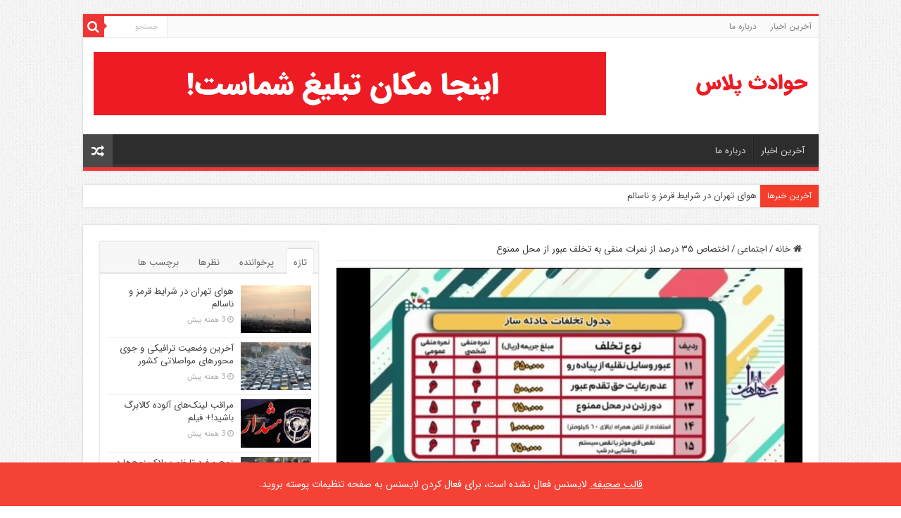

--- FILE ---
content_type: text/html; charset=UTF-8
request_url: https://havadesplus.com/%D8%A7%D8%AC%D8%AA%D9%85%D8%A7%D8%B9%DB%8C/%D8%A7%D8%AE%D8%AA%D8%B5%D8%A7%D8%B5-%DB%B3%DB%B5-%D8%AF%D8%B1%D8%B5%D8%AF-%D8%A7%D8%B2-%D9%86%D9%85%D8%B1%D8%A7%D8%AA-%D9%85%D9%86%D9%81%DB%8C-%D8%A8%D9%87-%D8%AA%D8%AE%D9%84%D9%81-%D8%B9%D8%A8%D9%88/
body_size: 24184
content:
<!DOCTYPE html>
<html dir="rtl" lang="fa-IR" prefix="og: https://ogp.me/ns#" prefix="og: http://ogp.me/ns#">
<head>
<meta charset="UTF-8" />
<link rel="pingback" href="https://havadesplus.com/xmlrpc.php" />
<title>اختصاص ۳۵ درصد از نمرات منفی به تخلف عبور از محل ممنوع - حوادث پلاس</title>
<meta property="og:title" content="اختصاص ۳۵ درصد از نمرات منفی به تخلف عبور از محل ممنوع - حوادث پلاس"/>
<meta property="og:type" content="article"/>
<meta property="og:description" content="سرهنگ کشیر گفت: ۳۵ درصد از رانندگانی که بیشترین نمره منفی را به خود اختصاص داده اند تخلف عبور از محل"/>
<meta property="og:url" content="https://havadesplus.com/%d8%a7%d8%ac%d8%aa%d9%85%d8%a7%d8%b9%db%8c/%d8%a7%d8%ae%d8%aa%d8%b5%d8%a7%d8%b5-%db%b3%db%b5-%d8%af%d8%b1%d8%b5%d8%af-%d8%a7%d8%b2-%d9%86%d9%85%d8%b1%d8%a7%d8%aa-%d9%85%d9%86%d9%81%db%8c-%d8%a8%d9%87-%d8%aa%d8%ae%d9%84%d9%81-%d8%b9%d8%a8%d9%88/"/>
<meta property="og:site_name" content="حوادث پلاس"/>
<meta property="og:image" content="https://havadesplus.com/wp-content/uploads/2024/02/18914827_111.jpeg" />

		<!-- All in One SEO 4.9.1.1 - aioseo.com -->
	<meta name="description" content="سرهنگ کشیر گفت: ۳۵ درصد از رانندگانی که بیشترین نمره منفی را به خود اختصاص داده اند تخلف عبور از محل ممنوع را مرتکب شده اند." />
	<meta name="robots" content="max-image-preview:large" />
	<meta name="author" content="سردبیر حوادث پلاس"/>
	<meta name="google-site-verification" content="EGSyA9AIR5lUNDbjwLtbbj7HS4S60Qy5HJe8LrmWEis" />
	<link rel="canonical" href="https://havadesplus.com/%d8%a7%d8%ac%d8%aa%d9%85%d8%a7%d8%b9%db%8c/%d8%a7%d8%ae%d8%aa%d8%b5%d8%a7%d8%b5-%db%b3%db%b5-%d8%af%d8%b1%d8%b5%d8%af-%d8%a7%d8%b2-%d9%86%d9%85%d8%b1%d8%a7%d8%aa-%d9%85%d9%86%d9%81%db%8c-%d8%a8%d9%87-%d8%aa%d8%ae%d9%84%d9%81-%d8%b9%d8%a8%d9%88/" />
	<meta name="generator" content="All in One SEO (AIOSEO) 4.9.1.1" />
		<meta property="og:locale" content="fa_IR" />
		<meta property="og:site_name" content="حوادث پلاس - مروری بر اخبار روز حوادث" />
		<meta property="og:type" content="article" />
		<meta property="og:title" content="اختصاص ۳۵ درصد از نمرات منفی به تخلف عبور از محل ممنوع - حوادث پلاس" />
		<meta property="og:description" content="سرهنگ کشیر گفت: ۳۵ درصد از رانندگانی که بیشترین نمره منفی را به خود اختصاص داده اند تخلف عبور از محل ممنوع را مرتکب شده اند." />
		<meta property="og:url" content="https://havadesplus.com/%d8%a7%d8%ac%d8%aa%d9%85%d8%a7%d8%b9%db%8c/%d8%a7%d8%ae%d8%aa%d8%b5%d8%a7%d8%b5-%db%b3%db%b5-%d8%af%d8%b1%d8%b5%d8%af-%d8%a7%d8%b2-%d9%86%d9%85%d8%b1%d8%a7%d8%aa-%d9%85%d9%86%d9%81%db%8c-%d8%a8%d9%87-%d8%aa%d8%ae%d9%84%d9%81-%d8%b9%d8%a8%d9%88/" />
		<meta property="article:published_time" content="2024-02-05T10:32:05+00:00" />
		<meta property="article:modified_time" content="2024-02-05T10:32:05+00:00" />
		<meta name="twitter:card" content="summary_large_image" />
		<meta name="twitter:title" content="اختصاص ۳۵ درصد از نمرات منفی به تخلف عبور از محل ممنوع - حوادث پلاس" />
		<meta name="twitter:description" content="سرهنگ کشیر گفت: ۳۵ درصد از رانندگانی که بیشترین نمره منفی را به خود اختصاص داده اند تخلف عبور از محل ممنوع را مرتکب شده اند." />
		<script type="application/ld+json" class="aioseo-schema">
			{"@context":"https:\/\/schema.org","@graph":[{"@type":"BlogPosting","@id":"https:\/\/havadesplus.com\/%d8%a7%d8%ac%d8%aa%d9%85%d8%a7%d8%b9%db%8c\/%d8%a7%d8%ae%d8%aa%d8%b5%d8%a7%d8%b5-%db%b3%db%b5-%d8%af%d8%b1%d8%b5%d8%af-%d8%a7%d8%b2-%d9%86%d9%85%d8%b1%d8%a7%d8%aa-%d9%85%d9%86%d9%81%db%8c-%d8%a8%d9%87-%d8%aa%d8%ae%d9%84%d9%81-%d8%b9%d8%a8%d9%88\/#blogposting","name":"\u0627\u062e\u062a\u0635\u0627\u0635 \u06f3\u06f5 \u062f\u0631\u0635\u062f \u0627\u0632 \u0646\u0645\u0631\u0627\u062a \u0645\u0646\u0641\u06cc \u0628\u0647 \u062a\u062e\u0644\u0641 \u0639\u0628\u0648\u0631 \u0627\u0632 \u0645\u062d\u0644 \u0645\u0645\u0646\u0648\u0639 - \u062d\u0648\u0627\u062f\u062b \u067e\u0644\u0627\u0633","headline":"\u0627\u062e\u062a\u0635\u0627\u0635 \u06f3\u06f5 \u062f\u0631\u0635\u062f \u0627\u0632 \u0646\u0645\u0631\u0627\u062a \u0645\u0646\u0641\u06cc \u0628\u0647 \u062a\u062e\u0644\u0641 \u0639\u0628\u0648\u0631 \u0627\u0632 \u0645\u062d\u0644 \u0645\u0645\u0646\u0648\u0639","author":{"@id":"https:\/\/havadesplus.com\/author\/mhtaheri\/#author"},"publisher":{"@id":"https:\/\/havadesplus.com\/#organization"},"image":{"@type":"ImageObject","url":"https:\/\/havadesplus.com\/wp-content\/uploads\/2024\/02\/18914827_111.jpeg","width":1280,"height":591},"datePublished":"2024-02-05T09:32:05+03:30","dateModified":"2024-02-05T09:32:05+03:30","inLanguage":"fa-IR","mainEntityOfPage":{"@id":"https:\/\/havadesplus.com\/%d8%a7%d8%ac%d8%aa%d9%85%d8%a7%d8%b9%db%8c\/%d8%a7%d8%ae%d8%aa%d8%b5%d8%a7%d8%b5-%db%b3%db%b5-%d8%af%d8%b1%d8%b5%d8%af-%d8%a7%d8%b2-%d9%86%d9%85%d8%b1%d8%a7%d8%aa-%d9%85%d9%86%d9%81%db%8c-%d8%a8%d9%87-%d8%aa%d8%ae%d9%84%d9%81-%d8%b9%d8%a8%d9%88\/#webpage"},"isPartOf":{"@id":"https:\/\/havadesplus.com\/%d8%a7%d8%ac%d8%aa%d9%85%d8%a7%d8%b9%db%8c\/%d8%a7%d8%ae%d8%aa%d8%b5%d8%a7%d8%b5-%db%b3%db%b5-%d8%af%d8%b1%d8%b5%d8%af-%d8%a7%d8%b2-%d9%86%d9%85%d8%b1%d8%a7%d8%aa-%d9%85%d9%86%d9%81%db%8c-%d8%a8%d9%87-%d8%aa%d8%ae%d9%84%d9%81-%d8%b9%d8%a8%d9%88\/#webpage"},"articleSection":"\u0627\u062c\u062a\u0645\u0627\u0639\u06cc"},{"@type":"BreadcrumbList","@id":"https:\/\/havadesplus.com\/%d8%a7%d8%ac%d8%aa%d9%85%d8%a7%d8%b9%db%8c\/%d8%a7%d8%ae%d8%aa%d8%b5%d8%a7%d8%b5-%db%b3%db%b5-%d8%af%d8%b1%d8%b5%d8%af-%d8%a7%d8%b2-%d9%86%d9%85%d8%b1%d8%a7%d8%aa-%d9%85%d9%86%d9%81%db%8c-%d8%a8%d9%87-%d8%aa%d8%ae%d9%84%d9%81-%d8%b9%d8%a8%d9%88\/#breadcrumblist","itemListElement":[{"@type":"ListItem","@id":"https:\/\/havadesplus.com#listItem","position":1,"name":"Home","item":"https:\/\/havadesplus.com","nextItem":{"@type":"ListItem","@id":"https:\/\/havadesplus.com\/category\/%d8%a7%d8%ac%d8%aa%d9%85%d8%a7%d8%b9%db%8c\/#listItem","name":"\u0627\u062c\u062a\u0645\u0627\u0639\u06cc"}},{"@type":"ListItem","@id":"https:\/\/havadesplus.com\/category\/%d8%a7%d8%ac%d8%aa%d9%85%d8%a7%d8%b9%db%8c\/#listItem","position":2,"name":"\u0627\u062c\u062a\u0645\u0627\u0639\u06cc","item":"https:\/\/havadesplus.com\/category\/%d8%a7%d8%ac%d8%aa%d9%85%d8%a7%d8%b9%db%8c\/","nextItem":{"@type":"ListItem","@id":"https:\/\/havadesplus.com\/%d8%a7%d8%ac%d8%aa%d9%85%d8%a7%d8%b9%db%8c\/%d8%a7%d8%ae%d8%aa%d8%b5%d8%a7%d8%b5-%db%b3%db%b5-%d8%af%d8%b1%d8%b5%d8%af-%d8%a7%d8%b2-%d9%86%d9%85%d8%b1%d8%a7%d8%aa-%d9%85%d9%86%d9%81%db%8c-%d8%a8%d9%87-%d8%aa%d8%ae%d9%84%d9%81-%d8%b9%d8%a8%d9%88\/#listItem","name":"\u0627\u062e\u062a\u0635\u0627\u0635 \u06f3\u06f5 \u062f\u0631\u0635\u062f \u0627\u0632 \u0646\u0645\u0631\u0627\u062a \u0645\u0646\u0641\u06cc \u0628\u0647 \u062a\u062e\u0644\u0641 \u0639\u0628\u0648\u0631 \u0627\u0632 \u0645\u062d\u0644 \u0645\u0645\u0646\u0648\u0639"},"previousItem":{"@type":"ListItem","@id":"https:\/\/havadesplus.com#listItem","name":"Home"}},{"@type":"ListItem","@id":"https:\/\/havadesplus.com\/%d8%a7%d8%ac%d8%aa%d9%85%d8%a7%d8%b9%db%8c\/%d8%a7%d8%ae%d8%aa%d8%b5%d8%a7%d8%b5-%db%b3%db%b5-%d8%af%d8%b1%d8%b5%d8%af-%d8%a7%d8%b2-%d9%86%d9%85%d8%b1%d8%a7%d8%aa-%d9%85%d9%86%d9%81%db%8c-%d8%a8%d9%87-%d8%aa%d8%ae%d9%84%d9%81-%d8%b9%d8%a8%d9%88\/#listItem","position":3,"name":"\u0627\u062e\u062a\u0635\u0627\u0635 \u06f3\u06f5 \u062f\u0631\u0635\u062f \u0627\u0632 \u0646\u0645\u0631\u0627\u062a \u0645\u0646\u0641\u06cc \u0628\u0647 \u062a\u062e\u0644\u0641 \u0639\u0628\u0648\u0631 \u0627\u0632 \u0645\u062d\u0644 \u0645\u0645\u0646\u0648\u0639","previousItem":{"@type":"ListItem","@id":"https:\/\/havadesplus.com\/category\/%d8%a7%d8%ac%d8%aa%d9%85%d8%a7%d8%b9%db%8c\/#listItem","name":"\u0627\u062c\u062a\u0645\u0627\u0639\u06cc"}}]},{"@type":"Organization","@id":"https:\/\/havadesplus.com\/#organization","name":"\u062d\u0648\u0627\u062f\u062b \u067e\u0644\u0627\u0633","description":"\u062d\u0648\u0627\u062f\u062b \u0631\u0627 \u0622\u0646\u0644\u0627\u06cc\u0646 \u0631\u0635\u062f \u06a9\u0646\u06cc\u062f","url":"https:\/\/havadesplus.com\/","logo":{"@type":"ImageObject","url":"https:\/\/havadesplus.com\/wp-content\/uploads\/2025\/01\/\u0644\u0648\u06af\u0648.png","@id":"https:\/\/havadesplus.com\/%d8%a7%d8%ac%d8%aa%d9%85%d8%a7%d8%b9%db%8c\/%d8%a7%d8%ae%d8%aa%d8%b5%d8%a7%d8%b5-%db%b3%db%b5-%d8%af%d8%b1%d8%b5%d8%af-%d8%a7%d8%b2-%d9%86%d9%85%d8%b1%d8%a7%d8%aa-%d9%85%d9%86%d9%81%db%8c-%d8%a8%d9%87-%d8%aa%d8%ae%d9%84%d9%81-%d8%b9%d8%a8%d9%88\/#organizationLogo","width":160,"height":60,"caption":"\u062d\u0648\u0627\u062b \u067e\u0644\u0627\u0633"},"image":{"@id":"https:\/\/havadesplus.com\/%d8%a7%d8%ac%d8%aa%d9%85%d8%a7%d8%b9%db%8c\/%d8%a7%d8%ae%d8%aa%d8%b5%d8%a7%d8%b5-%db%b3%db%b5-%d8%af%d8%b1%d8%b5%d8%af-%d8%a7%d8%b2-%d9%86%d9%85%d8%b1%d8%a7%d8%aa-%d9%85%d9%86%d9%81%db%8c-%d8%a8%d9%87-%d8%aa%d8%ae%d9%84%d9%81-%d8%b9%d8%a8%d9%88\/#organizationLogo"}},{"@type":"Person","@id":"https:\/\/havadesplus.com\/author\/mhtaheri\/#author","url":"https:\/\/havadesplus.com\/author\/mhtaheri\/","name":"\u0633\u0631\u062f\u0628\u06cc\u0631 \u062d\u0648\u0627\u062f\u062b \u067e\u0644\u0627\u0633"},{"@type":"WebPage","@id":"https:\/\/havadesplus.com\/%d8%a7%d8%ac%d8%aa%d9%85%d8%a7%d8%b9%db%8c\/%d8%a7%d8%ae%d8%aa%d8%b5%d8%a7%d8%b5-%db%b3%db%b5-%d8%af%d8%b1%d8%b5%d8%af-%d8%a7%d8%b2-%d9%86%d9%85%d8%b1%d8%a7%d8%aa-%d9%85%d9%86%d9%81%db%8c-%d8%a8%d9%87-%d8%aa%d8%ae%d9%84%d9%81-%d8%b9%d8%a8%d9%88\/#webpage","url":"https:\/\/havadesplus.com\/%d8%a7%d8%ac%d8%aa%d9%85%d8%a7%d8%b9%db%8c\/%d8%a7%d8%ae%d8%aa%d8%b5%d8%a7%d8%b5-%db%b3%db%b5-%d8%af%d8%b1%d8%b5%d8%af-%d8%a7%d8%b2-%d9%86%d9%85%d8%b1%d8%a7%d8%aa-%d9%85%d9%86%d9%81%db%8c-%d8%a8%d9%87-%d8%aa%d8%ae%d9%84%d9%81-%d8%b9%d8%a8%d9%88\/","name":"\u0627\u062e\u062a\u0635\u0627\u0635 \u06f3\u06f5 \u062f\u0631\u0635\u062f \u0627\u0632 \u0646\u0645\u0631\u0627\u062a \u0645\u0646\u0641\u06cc \u0628\u0647 \u062a\u062e\u0644\u0641 \u0639\u0628\u0648\u0631 \u0627\u0632 \u0645\u062d\u0644 \u0645\u0645\u0646\u0648\u0639 - \u062d\u0648\u0627\u062f\u062b \u067e\u0644\u0627\u0633","description":"\u0633\u0631\u0647\u0646\u06af \u06a9\u0634\u06cc\u0631 \u06af\u0641\u062a: \u06f3\u06f5 \u062f\u0631\u0635\u062f \u0627\u0632 \u0631\u0627\u0646\u0646\u062f\u06af\u0627\u0646\u06cc \u06a9\u0647 \u0628\u06cc\u0634\u062a\u0631\u06cc\u0646 \u0646\u0645\u0631\u0647 \u0645\u0646\u0641\u06cc \u0631\u0627 \u0628\u0647 \u062e\u0648\u062f \u0627\u062e\u062a\u0635\u0627\u0635 \u062f\u0627\u062f\u0647 \u0627\u0646\u062f \u062a\u062e\u0644\u0641 \u0639\u0628\u0648\u0631 \u0627\u0632 \u0645\u062d\u0644 \u0645\u0645\u0646\u0648\u0639 \u0631\u0627 \u0645\u0631\u062a\u06a9\u0628 \u0634\u062f\u0647 \u0627\u0646\u062f.","inLanguage":"fa-IR","isPartOf":{"@id":"https:\/\/havadesplus.com\/#website"},"breadcrumb":{"@id":"https:\/\/havadesplus.com\/%d8%a7%d8%ac%d8%aa%d9%85%d8%a7%d8%b9%db%8c\/%d8%a7%d8%ae%d8%aa%d8%b5%d8%a7%d8%b5-%db%b3%db%b5-%d8%af%d8%b1%d8%b5%d8%af-%d8%a7%d8%b2-%d9%86%d9%85%d8%b1%d8%a7%d8%aa-%d9%85%d9%86%d9%81%db%8c-%d8%a8%d9%87-%d8%aa%d8%ae%d9%84%d9%81-%d8%b9%d8%a8%d9%88\/#breadcrumblist"},"author":{"@id":"https:\/\/havadesplus.com\/author\/mhtaheri\/#author"},"creator":{"@id":"https:\/\/havadesplus.com\/author\/mhtaheri\/#author"},"image":{"@type":"ImageObject","url":"https:\/\/havadesplus.com\/wp-content\/uploads\/2024\/02\/18914827_111.jpeg","@id":"https:\/\/havadesplus.com\/%d8%a7%d8%ac%d8%aa%d9%85%d8%a7%d8%b9%db%8c\/%d8%a7%d8%ae%d8%aa%d8%b5%d8%a7%d8%b5-%db%b3%db%b5-%d8%af%d8%b1%d8%b5%d8%af-%d8%a7%d8%b2-%d9%86%d9%85%d8%b1%d8%a7%d8%aa-%d9%85%d9%86%d9%81%db%8c-%d8%a8%d9%87-%d8%aa%d8%ae%d9%84%d9%81-%d8%b9%d8%a8%d9%88\/#mainImage","width":1280,"height":591},"primaryImageOfPage":{"@id":"https:\/\/havadesplus.com\/%d8%a7%d8%ac%d8%aa%d9%85%d8%a7%d8%b9%db%8c\/%d8%a7%d8%ae%d8%aa%d8%b5%d8%a7%d8%b5-%db%b3%db%b5-%d8%af%d8%b1%d8%b5%d8%af-%d8%a7%d8%b2-%d9%86%d9%85%d8%b1%d8%a7%d8%aa-%d9%85%d9%86%d9%81%db%8c-%d8%a8%d9%87-%d8%aa%d8%ae%d9%84%d9%81-%d8%b9%d8%a8%d9%88\/#mainImage"},"datePublished":"2024-02-05T09:32:05+03:30","dateModified":"2024-02-05T09:32:05+03:30"},{"@type":"WebSite","@id":"https:\/\/havadesplus.com\/#website","url":"https:\/\/havadesplus.com\/","name":"\u062d\u0648\u0627\u062f\u062b \u067e\u0644\u0627\u0633","description":"\u0645\u0631\u0648\u0631\u06cc \u0628\u0631 \u0627\u062e\u0628\u0627\u0631 \u0631\u0648\u0632 \u062d\u0648\u0627\u062f\u062b","inLanguage":"fa-IR","publisher":{"@id":"https:\/\/havadesplus.com\/#organization"}}]}
		</script>
		<!-- All in One SEO -->

<link rel="alternate" type="application/rss+xml" title="حوادث پلاس &raquo; خوراک" href="https://havadesplus.com/feed/" />
<link rel="alternate" type="application/rss+xml" title="حوادث پلاس &raquo; خوراک دیدگاه‌ها" href="https://havadesplus.com/comments/feed/" />
<link rel="alternate" type="application/rss+xml" title="حوادث پلاس &raquo; اختصاص ۳۵ درصد از نمرات منفی به تخلف عبور از محل ممنوع خوراک دیدگاه‌ها" href="https://havadesplus.com/%d8%a7%d8%ac%d8%aa%d9%85%d8%a7%d8%b9%db%8c/%d8%a7%d8%ae%d8%aa%d8%b5%d8%a7%d8%b5-%db%b3%db%b5-%d8%af%d8%b1%d8%b5%d8%af-%d8%a7%d8%b2-%d9%86%d9%85%d8%b1%d8%a7%d8%aa-%d9%85%d9%86%d9%81%db%8c-%d8%a8%d9%87-%d8%aa%d8%ae%d9%84%d9%81-%d8%b9%d8%a8%d9%88/feed/" />
<link rel="alternate" title="oEmbed (JSON)" type="application/json+oembed" href="https://havadesplus.com/wp-json/oembed/1.0/embed?url=https%3A%2F%2Fhavadesplus.com%2F%25d8%25a7%25d8%25ac%25d8%25aa%25d9%2585%25d8%25a7%25d8%25b9%25db%258c%2F%25d8%25a7%25d8%25ae%25d8%25aa%25d8%25b5%25d8%25a7%25d8%25b5-%25db%25b3%25db%25b5-%25d8%25af%25d8%25b1%25d8%25b5%25d8%25af-%25d8%25a7%25d8%25b2-%25d9%2586%25d9%2585%25d8%25b1%25d8%25a7%25d8%25aa-%25d9%2585%25d9%2586%25d9%2581%25db%258c-%25d8%25a8%25d9%2587-%25d8%25aa%25d8%25ae%25d9%2584%25d9%2581-%25d8%25b9%25d8%25a8%25d9%2588%2F" />
<link rel="alternate" title="oEmbed (XML)" type="text/xml+oembed" href="https://havadesplus.com/wp-json/oembed/1.0/embed?url=https%3A%2F%2Fhavadesplus.com%2F%25d8%25a7%25d8%25ac%25d8%25aa%25d9%2585%25d8%25a7%25d8%25b9%25db%258c%2F%25d8%25a7%25d8%25ae%25d8%25aa%25d8%25b5%25d8%25a7%25d8%25b5-%25db%25b3%25db%25b5-%25d8%25af%25d8%25b1%25d8%25b5%25d8%25af-%25d8%25a7%25d8%25b2-%25d9%2586%25d9%2585%25d8%25b1%25d8%25a7%25d8%25aa-%25d9%2585%25d9%2586%25d9%2581%25db%258c-%25d8%25a8%25d9%2587-%25d8%25aa%25d8%25ae%25d9%2584%25d9%2581-%25d8%25b9%25d8%25a8%25d9%2588%2F&#038;format=xml" />
		<!-- This site uses the Google Analytics by MonsterInsights plugin v9.11.1 - Using Analytics tracking - https://www.monsterinsights.com/ -->
							<script src="//www.googletagmanager.com/gtag/js?id=G-31MD10PHLW"  data-cfasync="false" data-wpfc-render="false" type="text/javascript" async></script>
			<script data-cfasync="false" data-wpfc-render="false" type="text/javascript">
				var mi_version = '9.11.1';
				var mi_track_user = true;
				var mi_no_track_reason = '';
								var MonsterInsightsDefaultLocations = {"page_location":"https:\/\/havadesplus.com\/%D8%A7%D8%AC%D8%AA%D9%85%D8%A7%D8%B9%DB%8C\/%D8%A7%D8%AE%D8%AA%D8%B5%D8%A7%D8%B5-%DB%B3%DB%B5-%D8%AF%D8%B1%D8%B5%D8%AF-%D8%A7%D8%B2-%D9%86%D9%85%D8%B1%D8%A7%D8%AA-%D9%85%D9%86%D9%81%DB%8C-%D8%A8%D9%87-%D8%AA%D8%AE%D9%84%D9%81-%D8%B9%D8%A8%D9%88\/"};
								if ( typeof MonsterInsightsPrivacyGuardFilter === 'function' ) {
					var MonsterInsightsLocations = (typeof MonsterInsightsExcludeQuery === 'object') ? MonsterInsightsPrivacyGuardFilter( MonsterInsightsExcludeQuery ) : MonsterInsightsPrivacyGuardFilter( MonsterInsightsDefaultLocations );
				} else {
					var MonsterInsightsLocations = (typeof MonsterInsightsExcludeQuery === 'object') ? MonsterInsightsExcludeQuery : MonsterInsightsDefaultLocations;
				}

								var disableStrs = [
										'ga-disable-G-31MD10PHLW',
									];

				/* Function to detect opted out users */
				function __gtagTrackerIsOptedOut() {
					for (var index = 0; index < disableStrs.length; index++) {
						if (document.cookie.indexOf(disableStrs[index] + '=true') > -1) {
							return true;
						}
					}

					return false;
				}

				/* Disable tracking if the opt-out cookie exists. */
				if (__gtagTrackerIsOptedOut()) {
					for (var index = 0; index < disableStrs.length; index++) {
						window[disableStrs[index]] = true;
					}
				}

				/* Opt-out function */
				function __gtagTrackerOptout() {
					for (var index = 0; index < disableStrs.length; index++) {
						document.cookie = disableStrs[index] + '=true; expires=Thu, 31 Dec 2099 23:59:59 UTC; path=/';
						window[disableStrs[index]] = true;
					}
				}

				if ('undefined' === typeof gaOptout) {
					function gaOptout() {
						__gtagTrackerOptout();
					}
				}
								window.dataLayer = window.dataLayer || [];

				window.MonsterInsightsDualTracker = {
					helpers: {},
					trackers: {},
				};
				if (mi_track_user) {
					function __gtagDataLayer() {
						dataLayer.push(arguments);
					}

					function __gtagTracker(type, name, parameters) {
						if (!parameters) {
							parameters = {};
						}

						if (parameters.send_to) {
							__gtagDataLayer.apply(null, arguments);
							return;
						}

						if (type === 'event') {
														parameters.send_to = monsterinsights_frontend.v4_id;
							var hookName = name;
							if (typeof parameters['event_category'] !== 'undefined') {
								hookName = parameters['event_category'] + ':' + name;
							}

							if (typeof MonsterInsightsDualTracker.trackers[hookName] !== 'undefined') {
								MonsterInsightsDualTracker.trackers[hookName](parameters);
							} else {
								__gtagDataLayer('event', name, parameters);
							}
							
						} else {
							__gtagDataLayer.apply(null, arguments);
						}
					}

					__gtagTracker('js', new Date());
					__gtagTracker('set', {
						'developer_id.dZGIzZG': true,
											});
					if ( MonsterInsightsLocations.page_location ) {
						__gtagTracker('set', MonsterInsightsLocations);
					}
										__gtagTracker('config', 'G-31MD10PHLW', {"forceSSL":"true","link_attribution":"true"} );
										window.gtag = __gtagTracker;										(function () {
						/* https://developers.google.com/analytics/devguides/collection/analyticsjs/ */
						/* ga and __gaTracker compatibility shim. */
						var noopfn = function () {
							return null;
						};
						var newtracker = function () {
							return new Tracker();
						};
						var Tracker = function () {
							return null;
						};
						var p = Tracker.prototype;
						p.get = noopfn;
						p.set = noopfn;
						p.send = function () {
							var args = Array.prototype.slice.call(arguments);
							args.unshift('send');
							__gaTracker.apply(null, args);
						};
						var __gaTracker = function () {
							var len = arguments.length;
							if (len === 0) {
								return;
							}
							var f = arguments[len - 1];
							if (typeof f !== 'object' || f === null || typeof f.hitCallback !== 'function') {
								if ('send' === arguments[0]) {
									var hitConverted, hitObject = false, action;
									if ('event' === arguments[1]) {
										if ('undefined' !== typeof arguments[3]) {
											hitObject = {
												'eventAction': arguments[3],
												'eventCategory': arguments[2],
												'eventLabel': arguments[4],
												'value': arguments[5] ? arguments[5] : 1,
											}
										}
									}
									if ('pageview' === arguments[1]) {
										if ('undefined' !== typeof arguments[2]) {
											hitObject = {
												'eventAction': 'page_view',
												'page_path': arguments[2],
											}
										}
									}
									if (typeof arguments[2] === 'object') {
										hitObject = arguments[2];
									}
									if (typeof arguments[5] === 'object') {
										Object.assign(hitObject, arguments[5]);
									}
									if ('undefined' !== typeof arguments[1].hitType) {
										hitObject = arguments[1];
										if ('pageview' === hitObject.hitType) {
											hitObject.eventAction = 'page_view';
										}
									}
									if (hitObject) {
										action = 'timing' === arguments[1].hitType ? 'timing_complete' : hitObject.eventAction;
										hitConverted = mapArgs(hitObject);
										__gtagTracker('event', action, hitConverted);
									}
								}
								return;
							}

							function mapArgs(args) {
								var arg, hit = {};
								var gaMap = {
									'eventCategory': 'event_category',
									'eventAction': 'event_action',
									'eventLabel': 'event_label',
									'eventValue': 'event_value',
									'nonInteraction': 'non_interaction',
									'timingCategory': 'event_category',
									'timingVar': 'name',
									'timingValue': 'value',
									'timingLabel': 'event_label',
									'page': 'page_path',
									'location': 'page_location',
									'title': 'page_title',
									'referrer' : 'page_referrer',
								};
								for (arg in args) {
																		if (!(!args.hasOwnProperty(arg) || !gaMap.hasOwnProperty(arg))) {
										hit[gaMap[arg]] = args[arg];
									} else {
										hit[arg] = args[arg];
									}
								}
								return hit;
							}

							try {
								f.hitCallback();
							} catch (ex) {
							}
						};
						__gaTracker.create = newtracker;
						__gaTracker.getByName = newtracker;
						__gaTracker.getAll = function () {
							return [];
						};
						__gaTracker.remove = noopfn;
						__gaTracker.loaded = true;
						window['__gaTracker'] = __gaTracker;
					})();
									} else {
										console.log("");
					(function () {
						function __gtagTracker() {
							return null;
						}

						window['__gtagTracker'] = __gtagTracker;
						window['gtag'] = __gtagTracker;
					})();
									}
			</script>
							<!-- / Google Analytics by MonsterInsights -->
		<style id='wp-img-auto-sizes-contain-inline-css' type='text/css'>
img:is([sizes=auto i],[sizes^="auto," i]){contain-intrinsic-size:3000px 1500px}
/*# sourceURL=wp-img-auto-sizes-contain-inline-css */
</style>
<style id='wp-emoji-styles-inline-css' type='text/css'>

	img.wp-smiley, img.emoji {
		display: inline !important;
		border: none !important;
		box-shadow: none !important;
		height: 1em !important;
		width: 1em !important;
		margin: 0 0.07em !important;
		vertical-align: -0.1em !important;
		background: none !important;
		padding: 0 !important;
	}
/*# sourceURL=wp-emoji-styles-inline-css */
</style>
<style id='wp-block-library-inline-css' type='text/css'>
:root{--wp-block-synced-color:#7a00df;--wp-block-synced-color--rgb:122,0,223;--wp-bound-block-color:var(--wp-block-synced-color);--wp-editor-canvas-background:#ddd;--wp-admin-theme-color:#007cba;--wp-admin-theme-color--rgb:0,124,186;--wp-admin-theme-color-darker-10:#006ba1;--wp-admin-theme-color-darker-10--rgb:0,107,160.5;--wp-admin-theme-color-darker-20:#005a87;--wp-admin-theme-color-darker-20--rgb:0,90,135;--wp-admin-border-width-focus:2px}@media (min-resolution:192dpi){:root{--wp-admin-border-width-focus:1.5px}}.wp-element-button{cursor:pointer}:root .has-very-light-gray-background-color{background-color:#eee}:root .has-very-dark-gray-background-color{background-color:#313131}:root .has-very-light-gray-color{color:#eee}:root .has-very-dark-gray-color{color:#313131}:root .has-vivid-green-cyan-to-vivid-cyan-blue-gradient-background{background:linear-gradient(135deg,#00d084,#0693e3)}:root .has-purple-crush-gradient-background{background:linear-gradient(135deg,#34e2e4,#4721fb 50%,#ab1dfe)}:root .has-hazy-dawn-gradient-background{background:linear-gradient(135deg,#faaca8,#dad0ec)}:root .has-subdued-olive-gradient-background{background:linear-gradient(135deg,#fafae1,#67a671)}:root .has-atomic-cream-gradient-background{background:linear-gradient(135deg,#fdd79a,#004a59)}:root .has-nightshade-gradient-background{background:linear-gradient(135deg,#330968,#31cdcf)}:root .has-midnight-gradient-background{background:linear-gradient(135deg,#020381,#2874fc)}:root{--wp--preset--font-size--normal:16px;--wp--preset--font-size--huge:42px}.has-regular-font-size{font-size:1em}.has-larger-font-size{font-size:2.625em}.has-normal-font-size{font-size:var(--wp--preset--font-size--normal)}.has-huge-font-size{font-size:var(--wp--preset--font-size--huge)}.has-text-align-center{text-align:center}.has-text-align-left{text-align:left}.has-text-align-right{text-align:right}.has-fit-text{white-space:nowrap!important}#end-resizable-editor-section{display:none}.aligncenter{clear:both}.items-justified-left{justify-content:flex-start}.items-justified-center{justify-content:center}.items-justified-right{justify-content:flex-end}.items-justified-space-between{justify-content:space-between}.screen-reader-text{border:0;clip-path:inset(50%);height:1px;margin:-1px;overflow:hidden;padding:0;position:absolute;width:1px;word-wrap:normal!important}.screen-reader-text:focus{background-color:#ddd;clip-path:none;color:#444;display:block;font-size:1em;height:auto;left:5px;line-height:normal;padding:15px 23px 14px;text-decoration:none;top:5px;width:auto;z-index:100000}html :where(.has-border-color){border-style:solid}html :where([style*=border-top-color]){border-top-style:solid}html :where([style*=border-right-color]){border-right-style:solid}html :where([style*=border-bottom-color]){border-bottom-style:solid}html :where([style*=border-left-color]){border-left-style:solid}html :where([style*=border-width]){border-style:solid}html :where([style*=border-top-width]){border-top-style:solid}html :where([style*=border-right-width]){border-right-style:solid}html :where([style*=border-bottom-width]){border-bottom-style:solid}html :where([style*=border-left-width]){border-left-style:solid}html :where(img[class*=wp-image-]){height:auto;max-width:100%}:where(figure){margin:0 0 1em}html :where(.is-position-sticky){--wp-admin--admin-bar--position-offset:var(--wp-admin--admin-bar--height,0px)}@media screen and (max-width:600px){html :where(.is-position-sticky){--wp-admin--admin-bar--position-offset:0px}}

/*# sourceURL=wp-block-library-inline-css */
</style><style id='global-styles-inline-css' type='text/css'>
:root{--wp--preset--aspect-ratio--square: 1;--wp--preset--aspect-ratio--4-3: 4/3;--wp--preset--aspect-ratio--3-4: 3/4;--wp--preset--aspect-ratio--3-2: 3/2;--wp--preset--aspect-ratio--2-3: 2/3;--wp--preset--aspect-ratio--16-9: 16/9;--wp--preset--aspect-ratio--9-16: 9/16;--wp--preset--color--black: #000000;--wp--preset--color--cyan-bluish-gray: #abb8c3;--wp--preset--color--white: #ffffff;--wp--preset--color--pale-pink: #f78da7;--wp--preset--color--vivid-red: #cf2e2e;--wp--preset--color--luminous-vivid-orange: #ff6900;--wp--preset--color--luminous-vivid-amber: #fcb900;--wp--preset--color--light-green-cyan: #7bdcb5;--wp--preset--color--vivid-green-cyan: #00d084;--wp--preset--color--pale-cyan-blue: #8ed1fc;--wp--preset--color--vivid-cyan-blue: #0693e3;--wp--preset--color--vivid-purple: #9b51e0;--wp--preset--gradient--vivid-cyan-blue-to-vivid-purple: linear-gradient(135deg,rgb(6,147,227) 0%,rgb(155,81,224) 100%);--wp--preset--gradient--light-green-cyan-to-vivid-green-cyan: linear-gradient(135deg,rgb(122,220,180) 0%,rgb(0,208,130) 100%);--wp--preset--gradient--luminous-vivid-amber-to-luminous-vivid-orange: linear-gradient(135deg,rgb(252,185,0) 0%,rgb(255,105,0) 100%);--wp--preset--gradient--luminous-vivid-orange-to-vivid-red: linear-gradient(135deg,rgb(255,105,0) 0%,rgb(207,46,46) 100%);--wp--preset--gradient--very-light-gray-to-cyan-bluish-gray: linear-gradient(135deg,rgb(238,238,238) 0%,rgb(169,184,195) 100%);--wp--preset--gradient--cool-to-warm-spectrum: linear-gradient(135deg,rgb(74,234,220) 0%,rgb(151,120,209) 20%,rgb(207,42,186) 40%,rgb(238,44,130) 60%,rgb(251,105,98) 80%,rgb(254,248,76) 100%);--wp--preset--gradient--blush-light-purple: linear-gradient(135deg,rgb(255,206,236) 0%,rgb(152,150,240) 100%);--wp--preset--gradient--blush-bordeaux: linear-gradient(135deg,rgb(254,205,165) 0%,rgb(254,45,45) 50%,rgb(107,0,62) 100%);--wp--preset--gradient--luminous-dusk: linear-gradient(135deg,rgb(255,203,112) 0%,rgb(199,81,192) 50%,rgb(65,88,208) 100%);--wp--preset--gradient--pale-ocean: linear-gradient(135deg,rgb(255,245,203) 0%,rgb(182,227,212) 50%,rgb(51,167,181) 100%);--wp--preset--gradient--electric-grass: linear-gradient(135deg,rgb(202,248,128) 0%,rgb(113,206,126) 100%);--wp--preset--gradient--midnight: linear-gradient(135deg,rgb(2,3,129) 0%,rgb(40,116,252) 100%);--wp--preset--font-size--small: 13px;--wp--preset--font-size--medium: 20px;--wp--preset--font-size--large: 36px;--wp--preset--font-size--x-large: 42px;--wp--preset--spacing--20: 0.44rem;--wp--preset--spacing--30: 0.67rem;--wp--preset--spacing--40: 1rem;--wp--preset--spacing--50: 1.5rem;--wp--preset--spacing--60: 2.25rem;--wp--preset--spacing--70: 3.38rem;--wp--preset--spacing--80: 5.06rem;--wp--preset--shadow--natural: 6px 6px 9px rgba(0, 0, 0, 0.2);--wp--preset--shadow--deep: 12px 12px 50px rgba(0, 0, 0, 0.4);--wp--preset--shadow--sharp: 6px 6px 0px rgba(0, 0, 0, 0.2);--wp--preset--shadow--outlined: 6px 6px 0px -3px rgb(255, 255, 255), 6px 6px rgb(0, 0, 0);--wp--preset--shadow--crisp: 6px 6px 0px rgb(0, 0, 0);}:where(.is-layout-flex){gap: 0.5em;}:where(.is-layout-grid){gap: 0.5em;}body .is-layout-flex{display: flex;}.is-layout-flex{flex-wrap: wrap;align-items: center;}.is-layout-flex > :is(*, div){margin: 0;}body .is-layout-grid{display: grid;}.is-layout-grid > :is(*, div){margin: 0;}:where(.wp-block-columns.is-layout-flex){gap: 2em;}:where(.wp-block-columns.is-layout-grid){gap: 2em;}:where(.wp-block-post-template.is-layout-flex){gap: 1.25em;}:where(.wp-block-post-template.is-layout-grid){gap: 1.25em;}.has-black-color{color: var(--wp--preset--color--black) !important;}.has-cyan-bluish-gray-color{color: var(--wp--preset--color--cyan-bluish-gray) !important;}.has-white-color{color: var(--wp--preset--color--white) !important;}.has-pale-pink-color{color: var(--wp--preset--color--pale-pink) !important;}.has-vivid-red-color{color: var(--wp--preset--color--vivid-red) !important;}.has-luminous-vivid-orange-color{color: var(--wp--preset--color--luminous-vivid-orange) !important;}.has-luminous-vivid-amber-color{color: var(--wp--preset--color--luminous-vivid-amber) !important;}.has-light-green-cyan-color{color: var(--wp--preset--color--light-green-cyan) !important;}.has-vivid-green-cyan-color{color: var(--wp--preset--color--vivid-green-cyan) !important;}.has-pale-cyan-blue-color{color: var(--wp--preset--color--pale-cyan-blue) !important;}.has-vivid-cyan-blue-color{color: var(--wp--preset--color--vivid-cyan-blue) !important;}.has-vivid-purple-color{color: var(--wp--preset--color--vivid-purple) !important;}.has-black-background-color{background-color: var(--wp--preset--color--black) !important;}.has-cyan-bluish-gray-background-color{background-color: var(--wp--preset--color--cyan-bluish-gray) !important;}.has-white-background-color{background-color: var(--wp--preset--color--white) !important;}.has-pale-pink-background-color{background-color: var(--wp--preset--color--pale-pink) !important;}.has-vivid-red-background-color{background-color: var(--wp--preset--color--vivid-red) !important;}.has-luminous-vivid-orange-background-color{background-color: var(--wp--preset--color--luminous-vivid-orange) !important;}.has-luminous-vivid-amber-background-color{background-color: var(--wp--preset--color--luminous-vivid-amber) !important;}.has-light-green-cyan-background-color{background-color: var(--wp--preset--color--light-green-cyan) !important;}.has-vivid-green-cyan-background-color{background-color: var(--wp--preset--color--vivid-green-cyan) !important;}.has-pale-cyan-blue-background-color{background-color: var(--wp--preset--color--pale-cyan-blue) !important;}.has-vivid-cyan-blue-background-color{background-color: var(--wp--preset--color--vivid-cyan-blue) !important;}.has-vivid-purple-background-color{background-color: var(--wp--preset--color--vivid-purple) !important;}.has-black-border-color{border-color: var(--wp--preset--color--black) !important;}.has-cyan-bluish-gray-border-color{border-color: var(--wp--preset--color--cyan-bluish-gray) !important;}.has-white-border-color{border-color: var(--wp--preset--color--white) !important;}.has-pale-pink-border-color{border-color: var(--wp--preset--color--pale-pink) !important;}.has-vivid-red-border-color{border-color: var(--wp--preset--color--vivid-red) !important;}.has-luminous-vivid-orange-border-color{border-color: var(--wp--preset--color--luminous-vivid-orange) !important;}.has-luminous-vivid-amber-border-color{border-color: var(--wp--preset--color--luminous-vivid-amber) !important;}.has-light-green-cyan-border-color{border-color: var(--wp--preset--color--light-green-cyan) !important;}.has-vivid-green-cyan-border-color{border-color: var(--wp--preset--color--vivid-green-cyan) !important;}.has-pale-cyan-blue-border-color{border-color: var(--wp--preset--color--pale-cyan-blue) !important;}.has-vivid-cyan-blue-border-color{border-color: var(--wp--preset--color--vivid-cyan-blue) !important;}.has-vivid-purple-border-color{border-color: var(--wp--preset--color--vivid-purple) !important;}.has-vivid-cyan-blue-to-vivid-purple-gradient-background{background: var(--wp--preset--gradient--vivid-cyan-blue-to-vivid-purple) !important;}.has-light-green-cyan-to-vivid-green-cyan-gradient-background{background: var(--wp--preset--gradient--light-green-cyan-to-vivid-green-cyan) !important;}.has-luminous-vivid-amber-to-luminous-vivid-orange-gradient-background{background: var(--wp--preset--gradient--luminous-vivid-amber-to-luminous-vivid-orange) !important;}.has-luminous-vivid-orange-to-vivid-red-gradient-background{background: var(--wp--preset--gradient--luminous-vivid-orange-to-vivid-red) !important;}.has-very-light-gray-to-cyan-bluish-gray-gradient-background{background: var(--wp--preset--gradient--very-light-gray-to-cyan-bluish-gray) !important;}.has-cool-to-warm-spectrum-gradient-background{background: var(--wp--preset--gradient--cool-to-warm-spectrum) !important;}.has-blush-light-purple-gradient-background{background: var(--wp--preset--gradient--blush-light-purple) !important;}.has-blush-bordeaux-gradient-background{background: var(--wp--preset--gradient--blush-bordeaux) !important;}.has-luminous-dusk-gradient-background{background: var(--wp--preset--gradient--luminous-dusk) !important;}.has-pale-ocean-gradient-background{background: var(--wp--preset--gradient--pale-ocean) !important;}.has-electric-grass-gradient-background{background: var(--wp--preset--gradient--electric-grass) !important;}.has-midnight-gradient-background{background: var(--wp--preset--gradient--midnight) !important;}.has-small-font-size{font-size: var(--wp--preset--font-size--small) !important;}.has-medium-font-size{font-size: var(--wp--preset--font-size--medium) !important;}.has-large-font-size{font-size: var(--wp--preset--font-size--large) !important;}.has-x-large-font-size{font-size: var(--wp--preset--font-size--x-large) !important;}
/*# sourceURL=global-styles-inline-css */
</style>

<style id='classic-theme-styles-inline-css' type='text/css'>
/*! This file is auto-generated */
.wp-block-button__link{color:#fff;background-color:#32373c;border-radius:9999px;box-shadow:none;text-decoration:none;padding:calc(.667em + 2px) calc(1.333em + 2px);font-size:1.125em}.wp-block-file__button{background:#32373c;color:#fff;text-decoration:none}
/*# sourceURL=/wp-includes/css/classic-themes.min.css */
</style>
<link rel='stylesheet' id='tie-style-css' href='https://havadesplus.com/wp-content/themes/sahifa-child/style.css' type='text/css' media='all' />
<link rel='stylesheet' id='tie-ilightbox-skin-css' href='https://havadesplus.com/wp-content/themes/sahifa/css/ilightbox/dark-skin/skin.css' type='text/css' media='all' />
<script type="text/javascript" src="https://havadesplus.com/wp-content/plugins/google-analytics-for-wordpress/assets/js/frontend-gtag.min.js" id="monsterinsights-frontend-script-js" async="async" data-wp-strategy="async"></script>
<script data-cfasync="false" data-wpfc-render="false" type="text/javascript" id='monsterinsights-frontend-script-js-extra'>/* <![CDATA[ */
var monsterinsights_frontend = {"js_events_tracking":"true","download_extensions":"doc,pdf,ppt,zip,xls,docx,pptx,xlsx","inbound_paths":"[{\"path\":\"\\\/go\\\/\",\"label\":\"affiliate\"},{\"path\":\"\\\/recommend\\\/\",\"label\":\"affiliate\"}]","home_url":"https:\/\/havadesplus.com","hash_tracking":"false","v4_id":"G-31MD10PHLW"};/* ]]> */
</script>
<script type="text/javascript" src="https://havadesplus.com/wp-includes/js/jquery/jquery.min.js" id="jquery-core-js"></script>
<script type="text/javascript" src="https://havadesplus.com/wp-includes/js/jquery/jquery-migrate.min.js" id="jquery-migrate-js"></script>
<script type="text/javascript" id="tie-postviews-cache-js-extra">
/* <![CDATA[ */
var tieViewsCacheL10n = {"admin_ajax_url":"https://havadesplus.com/wp-admin/admin-ajax.php","post_id":"14078"};
//# sourceURL=tie-postviews-cache-js-extra
/* ]]> */
</script>
<script type="text/javascript" src="https://havadesplus.com/wp-content/themes/sahifa/js/postviews-cache.js" id="tie-postviews-cache-js"></script>
<link rel="https://api.w.org/" href="https://havadesplus.com/wp-json/" /><link rel="alternate" title="JSON" type="application/json" href="https://havadesplus.com/wp-json/wp/v2/posts/14078" /><link rel="EditURI" type="application/rsd+xml" title="RSD" href="https://havadesplus.com/xmlrpc.php?rsd" />
<link rel="stylesheet" href="https://havadesplus.com/wp-content/themes/sahifa-child/rtl.css" type="text/css" media="screen" /><meta name="generator" content="WordPress 6.9" />
<link rel='shortlink' href='https://havadesplus.com/?p=14078' />
<link rel="shortcut icon" href="https://havadesplus.com/wp-content/themes/sahifa/favicon.ico" title="Favicon" />
<!--[if IE]>
<script type="text/javascript">jQuery(document).ready(function (){ jQuery(".menu-item").has("ul").children("a").attr("aria-haspopup", "true");});</script>
<![endif]-->
<!--[if lt IE 9]>
<script src="https://havadesplus.com/wp-content/themes/sahifa/js/html5.js"></script>
<script src="https://havadesplus.com/wp-content/themes/sahifa/js/selectivizr-min.js"></script>
<![endif]-->
<!--[if IE 9]>
<link rel="stylesheet" type="text/css" media="all" href="https://havadesplus.com/wp-content/themes/sahifa/css/ie9.css" />
<![endif]-->
<!--[if IE 8]>
<link rel="stylesheet" type="text/css" media="all" href="https://havadesplus.com/wp-content/themes/sahifa/css/ie8.css" />
<![endif]-->
<!--[if IE 7]>
<link rel="stylesheet" type="text/css" media="all" href="https://havadesplus.com/wp-content/themes/sahifa/css/ie7.css" />
<![endif]-->


<meta name="viewport" content="width=device-width, initial-scale=1.0" />



<style type="text/css" media="screen">

body{
	font-family: 'IRANSans';
}

.logo h1 a, .logo h2 a{
	font-family: 'IRANSans';
}

.logo span{
	font-family: 'IRANSans';
}

.top-nav, .top-nav ul li a {
	font-family: 'IRANSans';
}

#main-nav, #main-nav ul li a{
	font-family: 'IRANSans';
}

.breaking-news span.breaking-news-title{
	font-family: 'IRANSans';
}

.page-title{
	font-family: 'IRANSans';
}

.post-title{
	font-family: 'IRANSans';
}

h2.post-box-title, h2.post-box-title a{
	font-family: 'IRANSans';
}

h3.post-box-title, h3.post-box-title a{
	font-family: 'IRANSans';
}

p.post-meta, p.post-meta a{
	font-family: 'IRANSans';
}

body.single .entry, body.page .entry{
	font-family: 'IRANSans';
}

blockquote p{
	font-family: 'IRANSans';
}

.widget-top h4, .widget-top h4 a{
	font-family: 'IRANSans';
}

.footer-widget-top h4, .footer-widget-top h4 a{
	font-family: 'IRANSans';
}

#featured-posts .featured-title h2 a{
	font-family: 'IRANSans';
}

.ei-title h2, .slider-caption h2 a, .content .slider-caption h2 a, .slider-caption h2, .content .slider-caption h2, .content .ei-title h2{
	font-family: 'IRANSans';
}

.cat-box-title h2, .cat-box-title h2 a, .block-head h3, #respond h3, #comments-title, h2.review-box-header, .woocommerce-tabs .entry-content h2, .woocommerce .related.products h2, .entry .woocommerce h2, .woocommerce-billing-fields h3, .woocommerce-shipping-fields h3, #order_review_heading, #bbpress-forums fieldset.bbp-form legend, #buddypress .item-body h4, #buddypress #item-body h4{
	font-family: 'IRANSans';
}

#main-nav,
.cat-box-content,
#sidebar .widget-container,
.post-listing,
#commentform {
	border-bottom-color: #ef3636;
}

.search-block .search-button,
#topcontrol,
#main-nav ul li.current-menu-item a,
#main-nav ul li.current-menu-item a:hover,
#main-nav ul li.current_page_parent a,
#main-nav ul li.current_page_parent a:hover,
#main-nav ul li.current-menu-parent a,
#main-nav ul li.current-menu-parent a:hover,
#main-nav ul li.current-page-ancestor a,
#main-nav ul li.current-page-ancestor a:hover,
.pagination span.current,
.share-post span.share-text,
.flex-control-paging li a.flex-active,
.ei-slider-thumbs li.ei-slider-element,
.review-percentage .review-item span span,
.review-final-score,
.button,
a.button,
a.more-link,
#main-content input[type="submit"],
.form-submit #submit,
#login-form .login-button,
.widget-feedburner .feedburner-subscribe,
input[type="submit"],
#buddypress button,
#buddypress a.button,
#buddypress input[type=submit],
#buddypress input[type=reset],
#buddypress ul.button-nav li a,
#buddypress div.generic-button a,
#buddypress .comment-reply-link,
#buddypress div.item-list-tabs ul li a span,
#buddypress div.item-list-tabs ul li.selected a,
#buddypress div.item-list-tabs ul li.current a,
#buddypress #members-directory-form div.item-list-tabs ul li.selected span,
#members-list-options a.selected,
#groups-list-options a.selected,
body.dark-skin #buddypress div.item-list-tabs ul li a span,
body.dark-skin #buddypress div.item-list-tabs ul li.selected a,
body.dark-skin #buddypress div.item-list-tabs ul li.current a,
body.dark-skin #members-list-options a.selected,
body.dark-skin #groups-list-options a.selected,
.search-block-large .search-button,
#featured-posts .flex-next:hover,
#featured-posts .flex-prev:hover,
a.tie-cart span.shooping-count,
.woocommerce span.onsale,
.woocommerce-page span.onsale ,
.woocommerce .widget_price_filter .ui-slider .ui-slider-handle,
.woocommerce-page .widget_price_filter .ui-slider .ui-slider-handle,
#check-also-close,
a.post-slideshow-next,
a.post-slideshow-prev,
.widget_price_filter .ui-slider .ui-slider-handle,
.quantity .minus:hover,
.quantity .plus:hover,
.mejs-container .mejs-controls .mejs-time-rail .mejs-time-current,
#reading-position-indicator  {
	background-color:#ef3636;
}

::-webkit-scrollbar-thumb{
	background-color:#ef3636 !important;
}

#theme-footer,
#theme-header,
.top-nav ul li.current-menu-item:before,
#main-nav .menu-sub-content ,
#main-nav ul ul,
#check-also-box {
	border-top-color: #ef3636;
}

.search-block:after {
	border-right-color:#ef3636;
}

body.rtl .search-block:after {
	border-left-color:#ef3636;
}

#main-nav ul > li.menu-item-has-children:hover > a:after,
#main-nav ul > li.mega-menu:hover > a:after {
	border-color:transparent transparent #ef3636;
}

.widget.timeline-posts li a:hover,
.widget.timeline-posts li a:hover span.tie-date {
	color: #ef3636;
}

.widget.timeline-posts li a:hover span.tie-date:before {
	background: #ef3636;
	border-color: #ef3636;
}

#order_review,
#order_review_heading {
	border-color: #ef3636;
}


body {
	background-image : url(https://havadesplus.com/wp-content/themes/sahifa/images/patterns/body-bg1.png);
	background-position: top center;
}

</style>

		<script type="text/javascript">
			/* <![CDATA[ */
				var sf_position = '0';
				var sf_templates = "<a href=\"{search_url_escaped}\">\u0646\u0645\u0627\u06cc\u0634 \u0647\u0645\u0647 \u0646\u062a\u0627\u06cc\u062c<\/a>";
				var sf_input = '.search-live';
				jQuery(document).ready(function(){
					jQuery(sf_input).ajaxyLiveSearch({"expand":false,"searchUrl":"https:\/\/havadesplus.com\/?s=%s","text":"Search","delay":500,"iwidth":180,"width":315,"ajaxUrl":"https:\/\/havadesplus.com\/wp-admin\/admin-ajax.php","rtl":0});
					jQuery(".live-search_ajaxy-selective-input").keyup(function() {
						var width = jQuery(this).val().length * 8;
						if(width < 50) {
							width = 50;
						}
						jQuery(this).width(width);
					});
					jQuery(".live-search_ajaxy-selective-search").click(function() {
						jQuery(this).find(".live-search_ajaxy-selective-input").focus();
					});
					jQuery(".live-search_ajaxy-selective-close").click(function() {
						jQuery(this).parent().remove();
					});
				});
			/* ]]> */
		</script>
		<link rel="icon" href="https://havadesplus.com/wp-content/uploads/2025/12/cropped-Untitled-32x32.png" sizes="32x32" />
<link rel="icon" href="https://havadesplus.com/wp-content/uploads/2025/12/cropped-Untitled-192x192.png" sizes="192x192" />
<link rel="apple-touch-icon" href="https://havadesplus.com/wp-content/uploads/2025/12/cropped-Untitled-180x180.png" />
<meta name="msapplication-TileImage" content="https://havadesplus.com/wp-content/uploads/2025/12/cropped-Untitled-270x270.png" />
</head>
<body id="top" class="rtl wp-singular post-template-default single single-post postid-14078 single-format-standard wp-theme-sahifa wp-child-theme-sahifa-child lazy-enabled">

<div class="wrapper-outer">

	<div class="background-cover"></div>

	<aside id="slide-out">

			<div class="search-mobile">
			<form method="get" id="searchform-mobile" action="https://havadesplus.com/">
				<button class="search-button" type="submit" value="جستجو"><i class="fa fa-search"></i></button>
				<input type="text" id="s-mobile" name="s" title="جستجو" value="جستجو" onfocus="if (this.value == 'جستجو') {this.value = '';}" onblur="if (this.value == '') {this.value = 'جستجو';}"  />
			</form>
		</div><!-- .search-mobile /-->
	
	
		<div id="mobile-menu" ></div>
	</aside><!-- #slide-out /-->

		<div id="wrapper" class="boxed">
		<div class="inner-wrapper">

		<header id="theme-header" class="theme-header">
						<div id="top-nav" class="top-nav">
				<div class="container">

			
				<div class="top-menu"><ul id="menu-top" class="menu"><li id="menu-item-1865" class="menu-item menu-item-type-custom menu-item-object-custom menu-item-1865"><a href="https://havadesplus.com/category/%d8%a7%d8%ac%d8%aa%d9%85%d8%a7%d8%b9%db%8c/">آخرین اخبار</a></li>
<li id="menu-item-1089" class="menu-item menu-item-type-custom menu-item-object-custom menu-item-1089"><a href="#">درباره ما</a></li>
</ul></div>
						<div class="search-block">
						<form method="get" id="searchform-header" action="https://havadesplus.com/">
							<button class="search-button" type="submit" value="جستجو"><i class="fa fa-search"></i></button>
							<input class="search-live" type="text" id="s-header" name="s" title="جستجو" value="جستجو" onfocus="if (this.value == 'جستجو') {this.value = '';}" onblur="if (this.value == '') {this.value = 'جستجو';}"  />
						</form>
					</div><!-- .search-block /-->
	
	
				</div><!-- .container /-->
			</div><!-- .top-menu /-->
			
		<div class="header-content">

					<a id="slide-out-open" class="slide-out-open" href="#"><span></span></a>
		
			<div class="logo" style=" margin-top:15px; margin-bottom:15px;">
			<h2>								<a title="حوادث پلاس" href="https://havadesplus.com/">
					<img src="https://havadesplus.com/wp-content/uploads/2023/11/لوگو.png" alt="حوادث پلاس"  /><strong>حوادث پلاس مروری بر اخبار روز حوادث</strong>
				</a>
			</h2>			</div><!-- .logo /-->
			<div class="e3lan e3lan-top">
			<a href="https://www.eghtesadonline.com/" title="" >
				<img src="https://havadesplus.com/wp-content/uploads/2023/11/تبلیغات.png" alt="" />
			</a>
				</div>			<div class="clear"></div>

		</div>
													<nav id="main-nav" class="fixed-enabled">
				<div class="container">

				
					<div class="main-menu"><ul id="menu-top-1" class="menu"><li class="menu-item menu-item-type-custom menu-item-object-custom menu-item-1865"><a href="https://havadesplus.com/category/%d8%a7%d8%ac%d8%aa%d9%85%d8%a7%d8%b9%db%8c/">آخرین اخبار</a></li>
<li class="menu-item menu-item-type-custom menu-item-object-custom menu-item-1089"><a href="#">درباره ما</a></li>
</ul></div>										<a href="https://havadesplus.com/?tierand=1" class="random-article ttip" title="نوشته شانسی"><i class="fa fa-random"></i></a>
					
					
				</div>
			</nav><!-- .main-nav /-->
					</header><!-- #header /-->

		
	<div class="clear"></div>
	<div id="breaking-news" class="breaking-news">
		<span class="breaking-news-title"><i class="fa fa-bolt"></i> <span>آخرین خبرها</span></span>
		
					<ul>
					<li><a href="https://havadesplus.com/%d8%a7%d8%ac%d8%aa%d9%85%d8%a7%d8%b9%db%8c/%d9%87%d9%88%d8%a7%db%8c-%d8%aa%d9%87%d8%b1%d8%a7%d9%86-%d8%af%d8%b1-%d8%b4%d8%b1%d8%a7%db%8c%d8%b7-%d9%82%d8%b1%d9%85%d8%b2-%d9%88-%d9%86%d8%a7%d8%b3%d8%a7%d9%84%d9%85/" title="هوای تهران در شرایط قرمز و ناسالم">هوای تهران در شرایط قرمز و ناسالم</a></li>
					<li><a href="https://havadesplus.com/%d8%a7%d8%ac%d8%aa%d9%85%d8%a7%d8%b9%db%8c/%d9%85%d8%b1%d8%a7%d9%82%d8%a8-%d9%84%db%8c%d9%86%da%a9%d9%87%d8%a7%db%8c-%d8%a2%d9%84%d9%88%d8%af%d9%87-%da%a9%d8%a7%d9%84%d8%a7%d8%a8%d8%b1%da%af-%d8%a8%d8%a7%d8%b4%db%8c%d8%af-%d9%81/" title="مراقب لینک‌های آلوده کالابرگ باشید!+ فیلم">مراقب لینک‌های آلوده کالابرگ باشید!+ فیلم</a></li>
					<li><a href="https://havadesplus.com/%d8%a7%d8%ac%d8%aa%d9%85%d8%a7%d8%b9%db%8c/%d8%b2%d9%88%d8%ac-%d9%88-%d9%81%d8%b1%d8%af-%d8%aa%d8%a7-%d8%b8%d9%87%d8%b1%d8%9b-%d9%be%d9%84%d8%a7%da%a9-%d8%b2%d9%88%d8%ac%d9%87%d8%a7-%d8%af%d8%b1-%d8%ae%d8%a7%d9%86%d9%87/" title="زوج‌ و فرد تا ظهر؛ پلاک زوج‌ها در خانه بمانند">زوج‌ و فرد تا ظهر؛ پلاک زوج‌ها در خانه بمانند</a></li>
					<li><a href="https://havadesplus.com/%d8%a7%d8%ac%d8%aa%d9%85%d8%a7%d8%b9%db%8c/%d8%b3%d8%a7%d8%b1%d9%82-%d9%85%d9%86%d8%b2%d9%84-%d8%af%d8%b1-%d9%86%d9%82%d8%a7%d8%a8-%d8%af%d9%88%d8%b3%d8%aa-%d8%b5%d9%85%db%8c%d9%85%db%8c/" title="سارق منزل در نقاب دوست صمیمی">سارق منزل در نقاب دوست صمیمی</a></li>
					<li><a href="https://havadesplus.com/%d8%a7%d8%ac%d8%aa%d9%85%d8%a7%d8%b9%db%8c/%da%a9%d8%b4%d9%81-%d8%a7%d9%86%d8%a8%d8%a7%d8%b1-%d8%a7%d8%ad%d8%aa%da%a9%d8%a7%d8%b1-%d8%b1%d9%88%d8%ba%d9%86-%d9%88-%d8%a8%d8%b1%d9%86%d8%ac-%d8%af%d8%b1-%d9%be%d8%b1%d8%af%db%8c%d8%b3-%d9%81/" title="کشف انبار احتکار روغن و برنج در پردیس+ فیلم">کشف انبار احتکار روغن و برنج در پردیس+ فیلم</a></li>
					<li><a href="https://havadesplus.com/%d8%a7%d8%ac%d8%aa%d9%85%d8%a7%d8%b9%db%8c/%d8%aa%d8%b1%d8%a7%d9%81%db%8c%da%a9-%d8%b3%d9%86%da%af%db%8c%d9%86-%d8%af%d8%b1-%d8%a2%d8%b2%d8%a7%d8%af%d8%b1%d8%a7%d9%87%d9%87%d8%a7%db%8c-%d9%82%d8%b2%d9%88%db%8c%d9%86-%da%a9%d8%b1/" title="ترافیک سنگین در آزادراه‌های قزوین -کرج و ساوه">ترافیک سنگین در آزادراه‌های قزوین -کرج و ساوه</a></li>
					<li><a href="https://havadesplus.com/%d8%a7%d8%ac%d8%aa%d9%85%d8%a7%d8%b9%db%8c/%d8%a7%d8%ac%d8%b1%d8%a7%db%8c-%d8%b7%d8%b1%d8%ad-%d8%b2%d9%88%d8%ac-%d9%88-%d9%81%d8%b1%d8%af-%d8%af%d8%b1-%d8%aa%d9%87%d8%b1%d8%a7%d9%86-%d8%a7%d8%b2-%d8%af%d8%b1%d8%a8-%d9%85%d9%86%d8%a7%d8%b2/" title="اجرای طرح زوج و فرد در تهران از درب منازل در ۷۲ ساعت آتی">اجرای طرح زوج و فرد در تهران از درب منازل در ۷۲ ساعت آتی</a></li>
					<li><a href="https://havadesplus.com/%d8%a7%d8%ac%d8%aa%d9%85%d8%a7%d8%b9%db%8c/%d8%a7%d9%85%d8%aa%d8%ad%d8%a7%d9%86%d8%a7%d8%aa-%d8%af%d8%a7%d8%ae%d9%84%db%8c-%d8%aa%d9%87%d8%b1%d8%a7%d9%86-%d9%84%d8%ba%d9%88-%d8%b4%d8%af/" title="امتحانات داخلی تهران لغو شد">امتحانات داخلی تهران لغو شد</a></li>
					<li><a href="https://havadesplus.com/%d8%a7%d8%ac%d8%aa%d9%85%d8%a7%d8%b9%db%8c/%d8%b3%d9%82%d9%88%d8%b7-%d9%85%d8%b1%da%af%d8%a8%d8%a7%d8%b1-%d8%ae%d9%88%d8%af%d8%b1%d9%88-%d8%a8%d9%87-%d8%af%d8%a7%d8%ae%d9%84-%d8%b3%d8%af-%d9%85%d9%87%d8%a7%d8%a8%d8%a7%d8%af-%d9%81%db%8c%d9%84/" title="سقوط مرگبار خودرو به داخل سد مهاباد+ فیلم">سقوط مرگبار خودرو به داخل سد مهاباد+ فیلم</a></li>
					<li><a href="https://havadesplus.com/%d8%a7%d8%ac%d8%aa%d9%85%d8%a7%d8%b9%db%8c/%d9%be%d9%84%d9%86%da%af-%d8%b4%d9%87%d9%85%db%8c%d8%b1%d8%b2%d8%a7%d8%af-%d8%a8%d8%a7-%d8%b1%d8%af%db%8c%d8%a7%d8%a8-%d8%af%d8%b1-%d8%b7%d8%a8%db%8c%d8%b9%d8%aa/" title="پلنگ شهمیرزاد با ردیاب در طبیعت">پلنگ شهمیرزاد با ردیاب در طبیعت</a></li>
					</ul>
					
		
		<script type="text/javascript">
			jQuery(document).ready(function(){
								jQuery('#breaking-news ul').innerFade({animationType: 'fade', speed: 750 , timeout: 3500});
							});
					</script>
	</div> <!-- .breaking-news -->

	
	<div id="main-content" class="container sidebar-left">

	
	
	
	
	
	<div class="content">

		
		<nav id="crumbs"><a href="https://havadesplus.com/"><span class="fa fa-home" aria-hidden="true"></span> خانه</a><span class="delimiter">/</span><a href="https://havadesplus.com/category/%d8%a7%d8%ac%d8%aa%d9%85%d8%a7%d8%b9%db%8c/">اجتماعی</a><span class="delimiter">/</span><span class="current">اختصاص ۳۵ درصد از نمرات منفی به تخلف عبور از محل ممنوع</span></nav><script type="application/ld+json">{"@context":"http:\/\/schema.org","@type":"BreadcrumbList","@id":"#Breadcrumb","itemListElement":[{"@type":"ListItem","position":1,"item":{"name":"\u062e\u0627\u0646\u0647","@id":"https:\/\/havadesplus.com\/"}},{"@type":"ListItem","position":2,"item":{"name":"\u0627\u062c\u062a\u0645\u0627\u0639\u06cc","@id":"https:\/\/havadesplus.com\/category\/%d8%a7%d8%ac%d8%aa%d9%85%d8%a7%d8%b9%db%8c\/"}}]}</script>
		

		
		<article class="post-listing post-14078 post type-post status-publish format-standard has-post-thumbnail  category-79" id="the-post">
			
			<div class="single-post-thumb">
			<img width="660" height="330" src="https://havadesplus.com/wp-content/uploads/2024/02/18914827_111-660x330.jpeg" class="attachment-slider size-slider wp-post-image" alt="" decoding="async" fetchpriority="high" srcset="https://havadesplus.com/wp-content/uploads/2024/02/18914827_111-660x330.jpeg 660w, https://havadesplus.com/wp-content/uploads/2024/02/18914827_111-1050x525.jpeg 1050w" sizes="(max-width: 660px) 100vw, 660px" />		</div>
	
		


			<div class="post-inner">

							<h1 class="name post-title entry-title"><span itemprop="name">اختصاص ۳۵ درصد از نمرات منفی به تخلف عبور از محل ممنوع</span></h1>

						
<p class="post-meta">
	
		
	<span class="tie-date"><i class="fa fa-clock-o"></i>بهمن 16, 1402</span>	
	<span class="post-cats"><i class="fa fa-folder"></i><a href="https://havadesplus.com/category/%d8%a7%d8%ac%d8%aa%d9%85%d8%a7%d8%b9%db%8c/" rel="category tag">اجتماعی</a></span>
	
	<span class="post-comments"><i class="fa fa-comments"></i><a href="https://havadesplus.com/%d8%a7%d8%ac%d8%aa%d9%85%d8%a7%d8%b9%db%8c/%d8%a7%d8%ae%d8%aa%d8%b5%d8%a7%d8%b5-%db%b3%db%b5-%d8%af%d8%b1%d8%b5%d8%af-%d8%a7%d8%b2-%d9%86%d9%85%d8%b1%d8%a7%d8%aa-%d9%85%d9%86%d9%81%db%8c-%d8%a8%d9%87-%d8%aa%d8%ae%d9%84%d9%81-%d8%b9%d8%a8%d9%88/#respond">نظری بدهید</a></span>
<span class="post-views"><i class="fa fa-eye"></i>6 بازدید</span> </p>
<div class="clear"></div>
			
				<div class="entry">
					
						<section id="related_posts">
		<div class="block-head">
			<h3>نوشته های مشابه</h3><div class="stripe-line"></div>
		</div>
		<div class="post-listing">
						<div class="related-item">
							
				<div class="post-thumbnail">
					<a href="https://havadesplus.com/%d8%a7%d8%ac%d8%aa%d9%85%d8%a7%d8%b9%db%8c/%d9%87%d9%88%d8%a7%db%8c-%d8%aa%d9%87%d8%b1%d8%a7%d9%86-%d8%af%d8%b1-%d8%b4%d8%b1%d8%a7%db%8c%d8%b7-%d9%82%d8%b1%d9%85%d8%b2-%d9%88-%d9%86%d8%a7%d8%b3%d8%a7%d9%84%d9%85/">
						<img width="310" height="165" src="https://havadesplus.com/wp-content/uploads/2024/09/هوای-تهران-310x165.jpg" class="attachment-tie-medium size-tie-medium wp-post-image" alt="" decoding="async" />						<span class="fa overlay-icon"></span>
					</a>
				</div><!-- post-thumbnail /-->
							
				<h3><a href="https://havadesplus.com/%d8%a7%d8%ac%d8%aa%d9%85%d8%a7%d8%b9%db%8c/%d9%87%d9%88%d8%a7%db%8c-%d8%aa%d9%87%d8%b1%d8%a7%d9%86-%d8%af%d8%b1-%d8%b4%d8%b1%d8%a7%db%8c%d8%b7-%d9%82%d8%b1%d9%85%d8%b2-%d9%88-%d9%86%d8%a7%d8%b3%d8%a7%d9%84%d9%85/" rel="bookmark">هوای تهران در شرایط قرمز و ناسالم</a></h3>
				<p class="post-meta"><span class="tie-date"><i class="fa fa-clock-o"></i>3 هفته پیش</span></p>
			</div>
						<div class="related-item">
							
				<div class="post-thumbnail">
					<a href="https://havadesplus.com/%d8%a7%d8%ac%d8%aa%d9%85%d8%a7%d8%b9%db%8c/%d9%85%d8%b1%d8%a7%d9%82%d8%a8-%d9%84%db%8c%d9%86%da%a9%d9%87%d8%a7%db%8c-%d8%a2%d9%84%d9%88%d8%af%d9%87-%da%a9%d8%a7%d9%84%d8%a7%d8%a8%d8%b1%da%af-%d8%a8%d8%a7%d8%b4%db%8c%d8%af-%d9%81/">
						<img width="310" height="165" src="https://havadesplus.com/wp-content/uploads/2025/01/هشدار-پلیس-فتا-310x165.jpg" class="attachment-tie-medium size-tie-medium wp-post-image" alt="" decoding="async" />						<span class="fa overlay-icon"></span>
					</a>
				</div><!-- post-thumbnail /-->
							
				<h3><a href="https://havadesplus.com/%d8%a7%d8%ac%d8%aa%d9%85%d8%a7%d8%b9%db%8c/%d9%85%d8%b1%d8%a7%d9%82%d8%a8-%d9%84%db%8c%d9%86%da%a9%d9%87%d8%a7%db%8c-%d8%a2%d9%84%d9%88%d8%af%d9%87-%da%a9%d8%a7%d9%84%d8%a7%d8%a8%d8%b1%da%af-%d8%a8%d8%a7%d8%b4%db%8c%d8%af-%d9%81/" rel="bookmark">مراقب لینک‌های آلوده کالابرگ باشید!+ فیلم</a></h3>
				<p class="post-meta"><span class="tie-date"><i class="fa fa-clock-o"></i>3 هفته پیش</span></p>
			</div>
						<div class="related-item">
							
				<div class="post-thumbnail">
					<a href="https://havadesplus.com/%d8%a7%d8%ac%d8%aa%d9%85%d8%a7%d8%b9%db%8c/%d8%b2%d9%88%d8%ac-%d9%88-%d9%81%d8%b1%d8%af-%d8%aa%d8%a7-%d8%b8%d9%87%d8%b1%d8%9b-%d9%be%d9%84%d8%a7%da%a9-%d8%b2%d9%88%d8%ac%d9%87%d8%a7-%d8%af%d8%b1-%d8%ae%d8%a7%d9%86%d9%87/">
						<img width="310" height="165" src="https://havadesplus.com/wp-content/uploads/2026/01/پلیس-راهور-310x165.png" class="attachment-tie-medium size-tie-medium wp-post-image" alt="" decoding="async" loading="lazy" />						<span class="fa overlay-icon"></span>
					</a>
				</div><!-- post-thumbnail /-->
							
				<h3><a href="https://havadesplus.com/%d8%a7%d8%ac%d8%aa%d9%85%d8%a7%d8%b9%db%8c/%d8%b2%d9%88%d8%ac-%d9%88-%d9%81%d8%b1%d8%af-%d8%aa%d8%a7-%d8%b8%d9%87%d8%b1%d8%9b-%d9%be%d9%84%d8%a7%da%a9-%d8%b2%d9%88%d8%ac%d9%87%d8%a7-%d8%af%d8%b1-%d8%ae%d8%a7%d9%86%d9%87/" rel="bookmark">زوج‌ و فرد تا ظهر؛ پلاک زوج‌ها در خانه بمانند</a></h3>
				<p class="post-meta"><span class="tie-date"><i class="fa fa-clock-o"></i>3 هفته پیش</span></p>
			</div>
						<div class="clear"></div>
		</div>
	</section>
	
					<p><strong>سرهنگ کشیر گفت: ۳۵ درصد از رانندگانی که بیشترین نمره منفی را به خود اختصاص داده اند تخلف عبور از محل ممنوع را مرتکب شده اند.</strong><br />
سرهنگ فیروز کشیر صبح امروز در برنامه زنده شهر امن گفت: در شهر تهران ۴ تخلف عبور از محل ممنوع، عدم رعایت حق تقدم، نقص فنی موثر و سایر تخلفات حادثه ساز، بیشترین میزان آمار تخلفات حادثه ساز در ۱۰ ماهه سال جاری را در شهر تهران دارا بوده اند.<br />
وی افزود: ۳۵ درصد از رانندگانی که بیشترین نمره منفی را به خود اختصاص داده اند تخلف عبور از محل ممنوع را مرتکب شده اند.<br />
معاون آموزش و فرهنگ ترافیک پلیس راهور تهران بزرگ بیان داشت: همچنین عدم رعایت حق تقدم با ۱۸ درصد نیز در رتبه دوم قرار دارد که رانندگان می‌بایست قبل از رسیدن به تقاطع‌ها، فرعی‌ها به اصلی و محل عبور عابرین پیاده و میادین حتما حق تقدم عبور را رعایت نمایند.<br />
سرهنگ کشیر افزود: در وحله سوم نقص فنی موثر و یا نقص سامانه روشنایی در شهر نیز جزء مواردی است که ۱۱ درصد از رانندگان مرتکب آن شده اند.<br />
وی گفت: این تخلفات مواردی نیست که می‌توان به راحتی این درصد‌ها را به صفر برسانند. مثلا اگر راننده‌ای مشاهده می‌کند که نقص سیستم روشنایی مخصوصا در این فصل دارد با رفع آن می‌تواند این تخلف را انجام نداده و آنرا رفع نماید و دلیل ندارد به خاطر آن یک نمره منفی در گواهینامه ثبت گردد.</p>
					
									</div><!-- .entry /-->


								<div class="clear"></div>
			</div><!-- .post-inner -->

			<script type="application/ld+json" class="tie-schema-graph">{"@context":"http:\/\/schema.org","@type":"Article","dateCreated":"1402\/11\/16 9:32:05","datePublished":"1402\/11\/16 9:32:05","dateModified":"2024-02-05T09:32:05+00:00","headline":"\u0627\u062e\u062a\u0635\u0627\u0635 \u06f3\u06f5 \u062f\u0631\u0635\u062f \u0627\u0632 \u0646\u0645\u0631\u0627\u062a \u0645\u0646\u0641\u06cc \u0628\u0647 \u062a\u062e\u0644\u0641 \u0639\u0628\u0648\u0631 \u0627\u0632 \u0645\u062d\u0644 \u0645\u0645\u0646\u0648\u0639","name":"\u0627\u062e\u062a\u0635\u0627\u0635 \u06f3\u06f5 \u062f\u0631\u0635\u062f \u0627\u0632 \u0646\u0645\u0631\u0627\u062a \u0645\u0646\u0641\u06cc \u0628\u0647 \u062a\u062e\u0644\u0641 \u0639\u0628\u0648\u0631 \u0627\u0632 \u0645\u062d\u0644 \u0645\u0645\u0646\u0648\u0639","keywords":[],"url":"https:\/\/havadesplus.com\/%d8%a7%d8%ac%d8%aa%d9%85%d8%a7%d8%b9%db%8c\/%d8%a7%d8%ae%d8%aa%d8%b5%d8%a7%d8%b5-%db%b3%db%b5-%d8%af%d8%b1%d8%b5%d8%af-%d8%a7%d8%b2-%d9%86%d9%85%d8%b1%d8%a7%d8%aa-%d9%85%d9%86%d9%81%db%8c-%d8%a8%d9%87-%d8%aa%d8%ae%d9%84%d9%81-%d8%b9%d8%a8%d9%88\/","description":"\u0633\u0631\u0647\u0646\u06af \u06a9\u0634\u06cc\u0631 \u06af\u0641\u062a: \u06f3\u06f5 \u062f\u0631\u0635\u062f \u0627\u0632 \u0631\u0627\u0646\u0646\u062f\u06af\u0627\u0646\u06cc \u06a9\u0647 \u0628\u06cc\u0634\u062a\u0631\u06cc\u0646 \u0646\u0645\u0631\u0647 \u0645\u0646\u0641\u06cc \u0631\u0627 \u0628\u0647 \u062e\u0648\u062f \u0627\u062e\u062a\u0635\u0627\u0635 \u062f\u0627\u062f\u0647 \u0627\u0646\u062f \u062a\u062e\u0644\u0641 \u0639\u0628\u0648\u0631 \u0627\u0632 \u0645\u062d\u0644 \u0645\u0645\u0646\u0648\u0639 \u0631\u0627 \u0645\u0631\u062a\u06a9\u0628 \u0634\u062f\u0647 \u0627\u0646\u062f. \u0633\u0631\u0647\u0646\u06af \u0641\u06cc\u0631\u0648\u0632 \u06a9\u0634\u06cc\u0631 \u0635\u0628\u062d \u0627\u0645\u0631\u0648\u0632 \u062f\u0631 \u0628\u0631\u0646\u0627\u0645\u0647 \u0632\u0646\u062f\u0647 \u0634\u0647\u0631 \u0627\u0645\u0646 \u06af\u0641\u062a: \u062f\u0631 \u0634\u0647\u0631 \u062a\u0647\u0631\u0627\u0646 \u06f4 \u062a\u062e\u0644\u0641","copyrightYear":"1402","publisher":{"@id":"#Publisher","@type":"Organization","name":"\u062d\u0648\u0627\u062f\u062b \u067e\u0644\u0627\u0633","logo":{"@type":"ImageObject","url":"https:\/\/havadesplus.com\/wp-content\/uploads\/2023\/11\/\u0644\u0648\u06af\u0648.png"},"sameAs":["#","#","#"]},"sourceOrganization":{"@id":"#Publisher"},"copyrightHolder":{"@id":"#Publisher"},"mainEntityOfPage":{"@type":"WebPage","@id":"https:\/\/havadesplus.com\/%d8%a7%d8%ac%d8%aa%d9%85%d8%a7%d8%b9%db%8c\/%d8%a7%d8%ae%d8%aa%d8%b5%d8%a7%d8%b5-%db%b3%db%b5-%d8%af%d8%b1%d8%b5%d8%af-%d8%a7%d8%b2-%d9%86%d9%85%d8%b1%d8%a7%d8%aa-%d9%85%d9%86%d9%81%db%8c-%d8%a8%d9%87-%d8%aa%d8%ae%d9%84%d9%81-%d8%b9%d8%a8%d9%88\/","breadcrumb":{"@id":"#crumbs"}},"author":{"@type":"Person","name":"\u0633\u0631\u062f\u0628\u06cc\u0631 \u062d\u0648\u0627\u062f\u062b \u067e\u0644\u0627\u0633","url":"https:\/\/havadesplus.com\/author\/mhtaheri\/"},"articleSection":"\u0627\u062c\u062a\u0645\u0627\u0639\u06cc","articleBody":"\u0633\u0631\u0647\u0646\u06af \u06a9\u0634\u06cc\u0631 \u06af\u0641\u062a: \u06f3\u06f5 \u062f\u0631\u0635\u062f \u0627\u0632 \u0631\u0627\u0646\u0646\u062f\u06af\u0627\u0646\u06cc \u06a9\u0647 \u0628\u06cc\u0634\u062a\u0631\u06cc\u0646 \u0646\u0645\u0631\u0647 \u0645\u0646\u0641\u06cc \u0631\u0627 \u0628\u0647 \u062e\u0648\u062f \u0627\u062e\u062a\u0635\u0627\u0635 \u062f\u0627\u062f\u0647 \u0627\u0646\u062f \u062a\u062e\u0644\u0641 \u0639\u0628\u0648\u0631 \u0627\u0632 \u0645\u062d\u0644 \u0645\u0645\u0646\u0648\u0639 \u0631\u0627 \u0645\u0631\u062a\u06a9\u0628 \u0634\u062f\u0647 \u0627\u0646\u062f.\n\u0633\u0631\u0647\u0646\u06af \u0641\u06cc\u0631\u0648\u0632 \u06a9\u0634\u06cc\u0631 \u0635\u0628\u062d \u0627\u0645\u0631\u0648\u0632 \u062f\u0631 \u0628\u0631\u0646\u0627\u0645\u0647 \u0632\u0646\u062f\u0647 \u0634\u0647\u0631 \u0627\u0645\u0646 \u06af\u0641\u062a: \u062f\u0631 \u0634\u0647\u0631 \u062a\u0647\u0631\u0627\u0646 \u06f4 \u062a\u062e\u0644\u0641 \u0639\u0628\u0648\u0631 \u0627\u0632 \u0645\u062d\u0644 \u0645\u0645\u0646\u0648\u0639\u060c \u0639\u062f\u0645 \u0631\u0639\u0627\u06cc\u062a \u062d\u0642 \u062a\u0642\u062f\u0645\u060c \u0646\u0642\u0635 \u0641\u0646\u06cc \u0645\u0648\u062b\u0631 \u0648 \u0633\u0627\u06cc\u0631 \u062a\u062e\u0644\u0641\u0627\u062a \u062d\u0627\u062f\u062b\u0647 \u0633\u0627\u0632\u060c \u0628\u06cc\u0634\u062a\u0631\u06cc\u0646 \u0645\u06cc\u0632\u0627\u0646 \u0622\u0645\u0627\u0631 \u062a\u062e\u0644\u0641\u0627\u062a \u062d\u0627\u062f\u062b\u0647 \u0633\u0627\u0632 \u062f\u0631 \u06f1\u06f0 \u0645\u0627\u0647\u0647 \u0633\u0627\u0644 \u062c\u0627\u0631\u06cc \u0631\u0627 \u062f\u0631 \u0634\u0647\u0631 \u062a\u0647\u0631\u0627\u0646 \u062f\u0627\u0631\u0627 \u0628\u0648\u062f\u0647 \u0627\u0646\u062f.\n\u0648\u06cc \u0627\u0641\u0632\u0648\u062f: \u06f3\u06f5 \u062f\u0631\u0635\u062f \u0627\u0632 \u0631\u0627\u0646\u0646\u062f\u06af\u0627\u0646\u06cc \u06a9\u0647 \u0628\u06cc\u0634\u062a\u0631\u06cc\u0646 \u0646\u0645\u0631\u0647 \u0645\u0646\u0641\u06cc \u0631\u0627 \u0628\u0647 \u062e\u0648\u062f \u0627\u062e\u062a\u0635\u0627\u0635 \u062f\u0627\u062f\u0647 \u0627\u0646\u062f \u062a\u062e\u0644\u0641 \u0639\u0628\u0648\u0631 \u0627\u0632 \u0645\u062d\u0644 \u0645\u0645\u0646\u0648\u0639 \u0631\u0627 \u0645\u0631\u062a\u06a9\u0628 \u0634\u062f\u0647 \u0627\u0646\u062f.\n\u0645\u0639\u0627\u0648\u0646 \u0622\u0645\u0648\u0632\u0634 \u0648 \u0641\u0631\u0647\u0646\u06af \u062a\u0631\u0627\u0641\u06cc\u06a9 \u067e\u0644\u06cc\u0633 \u0631\u0627\u0647\u0648\u0631 \u062a\u0647\u0631\u0627\u0646 \u0628\u0632\u0631\u06af \u0628\u06cc\u0627\u0646 \u062f\u0627\u0634\u062a: \u0647\u0645\u0686\u0646\u06cc\u0646 \u0639\u062f\u0645 \u0631\u0639\u0627\u06cc\u062a \u062d\u0642 \u062a\u0642\u062f\u0645 \u0628\u0627 \u06f1\u06f8 \u062f\u0631\u0635\u062f \u0646\u06cc\u0632 \u062f\u0631 \u0631\u062a\u0628\u0647 \u062f\u0648\u0645 \u0642\u0631\u0627\u0631 \u062f\u0627\u0631\u062f \u06a9\u0647 \u0631\u0627\u0646\u0646\u062f\u06af\u0627\u0646 \u0645\u06cc\u200c\u0628\u0627\u06cc\u0633\u062a \u0642\u0628\u0644 \u0627\u0632 \u0631\u0633\u06cc\u062f\u0646 \u0628\u0647 \u062a\u0642\u0627\u0637\u0639\u200c\u0647\u0627\u060c \u0641\u0631\u0639\u06cc\u200c\u0647\u0627 \u0628\u0647 \u0627\u0635\u0644\u06cc \u0648 \u0645\u062d\u0644 \u0639\u0628\u0648\u0631 \u0639\u0627\u0628\u0631\u06cc\u0646 \u067e\u06cc\u0627\u062f\u0647 \u0648 \u0645\u06cc\u0627\u062f\u06cc\u0646 \u062d\u062a\u0645\u0627 \u062d\u0642 \u062a\u0642\u062f\u0645 \u0639\u0628\u0648\u0631 \u0631\u0627 \u0631\u0639\u0627\u06cc\u062a \u0646\u0645\u0627\u06cc\u0646\u062f.\n\u0633\u0631\u0647\u0646\u06af \u06a9\u0634\u06cc\u0631 \u0627\u0641\u0632\u0648\u062f: \u062f\u0631 \u0648\u062d\u0644\u0647 \u0633\u0648\u0645 \u0646\u0642\u0635 \u0641\u0646\u06cc \u0645\u0648\u062b\u0631 \u0648 \u06cc\u0627 \u0646\u0642\u0635 \u0633\u0627\u0645\u0627\u0646\u0647 \u0631\u0648\u0634\u0646\u0627\u06cc\u06cc \u062f\u0631 \u0634\u0647\u0631 \u0646\u06cc\u0632 \u062c\u0632\u0621 \u0645\u0648\u0627\u0631\u062f\u06cc \u0627\u0633\u062a \u06a9\u0647 \u06f1\u06f1 \u062f\u0631\u0635\u062f \u0627\u0632 \u0631\u0627\u0646\u0646\u062f\u06af\u0627\u0646 \u0645\u0631\u062a\u06a9\u0628 \u0622\u0646 \u0634\u062f\u0647 \u0627\u0646\u062f.\n\u0648\u06cc \u06af\u0641\u062a: \u0627\u06cc\u0646 \u062a\u062e\u0644\u0641\u0627\u062a \u0645\u0648\u0627\u0631\u062f\u06cc \u0646\u06cc\u0633\u062a \u06a9\u0647 \u0645\u06cc\u200c\u062a\u0648\u0627\u0646 \u0628\u0647 \u0631\u0627\u062d\u062a\u06cc \u0627\u06cc\u0646 \u062f\u0631\u0635\u062f\u200c\u0647\u0627 \u0631\u0627 \u0628\u0647 \u0635\u0641\u0631 \u0628\u0631\u0633\u0627\u0646\u0646\u062f. \u0645\u062b\u0644\u0627 \u0627\u06af\u0631 \u0631\u0627\u0646\u0646\u062f\u0647\u200c\u0627\u06cc \u0645\u0634\u0627\u0647\u062f\u0647 \u0645\u06cc\u200c\u06a9\u0646\u062f \u06a9\u0647 \u0646\u0642\u0635 \u0633\u06cc\u0633\u062a\u0645 \u0631\u0648\u0634\u0646\u0627\u06cc\u06cc \u0645\u062e\u0635\u0648\u0635\u0627 \u062f\u0631 \u0627\u06cc\u0646 \u0641\u0635\u0644 \u062f\u0627\u0631\u062f \u0628\u0627 \u0631\u0641\u0639 \u0622\u0646 \u0645\u06cc\u200c\u062a\u0648\u0627\u0646\u062f \u0627\u06cc\u0646 \u062a\u062e\u0644\u0641 \u0631\u0627 \u0627\u0646\u062c\u0627\u0645 \u0646\u062f\u0627\u062f\u0647 \u0648 \u0622\u0646\u0631\u0627 \u0631\u0641\u0639 \u0646\u0645\u0627\u06cc\u062f \u0648 \u062f\u0644\u06cc\u0644 \u0646\u062f\u0627\u0631\u062f \u0628\u0647 \u062e\u0627\u0637\u0631 \u0622\u0646 \u06cc\u06a9 \u0646\u0645\u0631\u0647 \u0645\u0646\u0641\u06cc \u062f\u0631 \u06af\u0648\u0627\u0647\u06cc\u0646\u0627\u0645\u0647 \u062b\u0628\u062a \u06af\u0631\u062f\u062f.","image":{"@type":"ImageObject","url":"https:\/\/havadesplus.com\/wp-content\/uploads\/2024\/02\/18914827_111.jpeg","width":1280,"height":591}}</script>
		</article><!-- .post-listing -->
		

		
		

				<div class="post-navigation">
			<div class="post-previous"><a href="https://havadesplus.com/%d8%a7%d8%ac%d8%aa%d9%85%d8%a7%d8%b9%db%8c/%d8%a7%d9%87%d8%af%d8%a7%db%8c-%d8%af%d8%a7%d9%88%d8%b7%d9%84%d8%a8%d8%a7%d9%86%d9%87-%d8%ae%d9%88%d9%86-%d8%a8%d8%a7-%d9%85%d8%b4%d8%a7%d8%b1%da%a9%d8%aa-%da%a9%d8%a7%d8%b1%da%a9%d9%86%d8%a7%d9%86/" rel="prev"><span>قبل</span> اهدای داوطلبانه خون با مشارکت کارکنان جمعیت هلال احمر در تهران</a></div>
			<div class="post-next"><a href="https://havadesplus.com/%d8%a7%d8%ac%d8%aa%d9%85%d8%a7%d8%b9%db%8c/%d8%a7%d9%81%d8%aa%d8%aa%d8%a7%d8%ad-%d9%86%db%8c%d8%b1%d9%88%da%af%d8%a7%d9%87-%d8%ae%d9%88%d8%b1%d8%b4%db%8c%d8%af%db%8c-%db%b1%db%b5-%da%a9%db%8c%d9%84%d9%88%d9%88%d8%a7%d8%aa%db%8c-%d8%af%d8%b1/" rel="next"><span>بعد</span> افتتاح نیروگاه خورشیدی ۱۵ کیلوواتی در منطقه ۹</a></div>
		</div><!-- .post-navigation -->
		
		
			
	<section id="check-also-box" class="post-listing check-also-right">
		<a href="#" id="check-also-close"><i class="fa fa-close"></i></a>

		<div class="block-head">
			<h3>همچنین ببینید</h3>
		</div>

				<div class="check-also-post">
						
			<div class="post-thumbnail">
				<a href="https://havadesplus.com/%d8%a7%d8%ac%d8%aa%d9%85%d8%a7%d8%b9%db%8c/%d8%b3%d8%a7%d8%b1%d9%82-%d9%85%d9%86%d8%b2%d9%84-%d8%af%d8%b1-%d9%86%d9%82%d8%a7%d8%a8-%d8%af%d9%88%d8%b3%d8%aa-%d8%b5%d9%85%db%8c%d9%85%db%8c/">
					<img width="310" height="165" src="https://havadesplus.com/wp-content/uploads/2025/08/دستگیر-310x165.jpg" class="attachment-tie-medium size-tie-medium wp-post-image" alt="" decoding="async" loading="lazy" />					<span class="fa overlay-icon"></span>
				</a>
			</div><!-- post-thumbnail /-->
						
			<h2 class="post-title"><a href="https://havadesplus.com/%d8%a7%d8%ac%d8%aa%d9%85%d8%a7%d8%b9%db%8c/%d8%b3%d8%a7%d8%b1%d9%82-%d9%85%d9%86%d8%b2%d9%84-%d8%af%d8%b1-%d9%86%d9%82%d8%a7%d8%a8-%d8%af%d9%88%d8%b3%d8%aa-%d8%b5%d9%85%db%8c%d9%85%db%8c/" rel="bookmark">سارق منزل در نقاب دوست صمیمی</a></h2>
			<p>فرمانده پایگاه چهارم پلیس اگاهی از دستگیری باند سارقین منزل به سرکردگی متهم زن ظرف &hellip;</p>
		</div>
			</section>
			
			
	
		
				
<div id="comments">


<div class="clear"></div>
	<div id="respond" class="comment-respond">
		<h3 id="reply-title" class="comment-reply-title">دیدگاهتان را بنویسید <small><a rel="nofollow" id="cancel-comment-reply-link" href="/%D8%A7%D8%AC%D8%AA%D9%85%D8%A7%D8%B9%DB%8C/%D8%A7%D8%AE%D8%AA%D8%B5%D8%A7%D8%B5-%DB%B3%DB%B5-%D8%AF%D8%B1%D8%B5%D8%AF-%D8%A7%D8%B2-%D9%86%D9%85%D8%B1%D8%A7%D8%AA-%D9%85%D9%86%D9%81%DB%8C-%D8%A8%D9%87-%D8%AA%D8%AE%D9%84%D9%81-%D8%B9%D8%A8%D9%88/#respond" style="display:none;">لغو پاسخ</a></small></h3><form action="https://havadesplus.com/wp-comments-post.php" method="post" id="commentform" class="comment-form"><p class="comment-notes"><span id="email-notes">نشانی ایمیل شما منتشر نخواهد شد.</span> <span class="required-field-message">بخش‌های موردنیاز علامت‌گذاری شده‌اند <span class="required">*</span></span></p><p class="comment-form-comment"><label for="comment">دیدگاه <span class="required">*</span></label> <textarea id="comment" name="comment" cols="45" rows="8" maxlength="65525" required></textarea></p><p class="comment-form-author"><label for="author">نام <span class="required">*</span></label> <input id="author" name="author" type="text" value="" size="30" maxlength="245" autocomplete="name" required /></p>
<p class="comment-form-email"><label for="email">ایمیل <span class="required">*</span></label> <input id="email" name="email" type="email" value="" size="30" maxlength="100" aria-describedby="email-notes" autocomplete="email" required /></p>
<p class="comment-form-url"><label for="url">وب‌ سایت</label> <input id="url" name="url" type="url" value="" size="30" maxlength="200" autocomplete="url" /></p>
<p class="form-submit"><input name="submit" type="submit" id="submit" class="submit" value="فرستادن دیدگاه" /> <input type='hidden' name='comment_post_ID' value='14078' id='comment_post_ID' />
<input type='hidden' name='comment_parent' id='comment_parent' value='0' />
</p><p style="display: none;"><input type="hidden" id="akismet_comment_nonce" name="akismet_comment_nonce" value="19733b4e20" /></p><p style="display: none !important;" class="akismet-fields-container" data-prefix="ak_"><label>&#916;<textarea name="ak_hp_textarea" cols="45" rows="8" maxlength="100"></textarea></label><input type="hidden" id="ak_js_1" name="ak_js" value="183"/><script>document.getElementById( "ak_js_1" ).setAttribute( "value", ( new Date() ).getTime() );</script></p></form>	</div><!-- #respond -->
	

</div><!-- #comments -->

	</div><!-- .content -->
<aside id="sidebar">
	<div class="theiaStickySidebar">
	<div class="widget" id="tabbed-widget">
		<div class="widget-container">
			<div class="widget-top">
				<ul class="tabs posts-taps">
				<li class="tabs"><a href="#tab2">تازه</a></li><li class="tabs"><a href="#tab1">پرخواننده</a></li><li class="tabs"><a href="#tab3">نظرها</a></li><li class="tabs"><a href="#tab4">برچسب ها</a></li>				</ul>
			</div>

						<div id="tab2" class="tabs-wrap">
				<ul>
							<li >
							<div class="post-thumbnail">
					<a href="https://havadesplus.com/%d8%a7%d8%ac%d8%aa%d9%85%d8%a7%d8%b9%db%8c/%d9%87%d9%88%d8%a7%db%8c-%d8%aa%d9%87%d8%b1%d8%a7%d9%86-%d8%af%d8%b1-%d8%b4%d8%b1%d8%a7%db%8c%d8%b7-%d9%82%d8%b1%d9%85%d8%b2-%d9%88-%d9%86%d8%a7%d8%b3%d8%a7%d9%84%d9%85/" rel="bookmark"><img width="110" height="75" src="https://havadesplus.com/wp-content/uploads/2024/09/هوای-تهران-110x75.jpg" class="attachment-tie-small size-tie-small wp-post-image" alt="" decoding="async" loading="lazy" /><span class="fa overlay-icon"></span></a>
				</div><!-- post-thumbnail /-->
						<h3><a href="https://havadesplus.com/%d8%a7%d8%ac%d8%aa%d9%85%d8%a7%d8%b9%db%8c/%d9%87%d9%88%d8%a7%db%8c-%d8%aa%d9%87%d8%b1%d8%a7%d9%86-%d8%af%d8%b1-%d8%b4%d8%b1%d8%a7%db%8c%d8%b7-%d9%82%d8%b1%d9%85%d8%b2-%d9%88-%d9%86%d8%a7%d8%b3%d8%a7%d9%84%d9%85/">هوای تهران در شرایط قرمز و ناسالم</a></h3>
			 <span class="tie-date"><i class="fa fa-clock-o"></i>3 هفته پیش</span>		</li>
				<li >
							<div class="post-thumbnail">
					<a href="https://havadesplus.com/%d8%af%d8%b3%d8%aa%d9%87%e2%80%8c%d8%a8%d9%86%d8%af%db%8c-%d9%86%d8%b4%d8%af%d9%87/%d8%a2%d8%ae%d8%b1%db%8c%d9%86-%d9%88%d8%b6%d8%b9%db%8c%d8%aa-%d8%aa%d8%b1%d8%a7%d9%81%db%8c%da%a9%db%8c-%d9%88-%d8%ac%d9%88%db%8c-%d9%85%d8%ad%d9%88%d8%b1%d9%87%d8%a7%db%8c-%d9%85%d9%88%d8%a7%d8%b5-3/" rel="bookmark"><img width="110" height="75" src="https://havadesplus.com/wp-content/uploads/2025/11/ترافیک-110x75.webp" class="attachment-tie-small size-tie-small wp-post-image" alt="" decoding="async" loading="lazy" /><span class="fa overlay-icon"></span></a>
				</div><!-- post-thumbnail /-->
						<h3><a href="https://havadesplus.com/%d8%af%d8%b3%d8%aa%d9%87%e2%80%8c%d8%a8%d9%86%d8%af%db%8c-%d9%86%d8%b4%d8%af%d9%87/%d8%a2%d8%ae%d8%b1%db%8c%d9%86-%d9%88%d8%b6%d8%b9%db%8c%d8%aa-%d8%aa%d8%b1%d8%a7%d9%81%db%8c%da%a9%db%8c-%d9%88-%d8%ac%d9%88%db%8c-%d9%85%d8%ad%d9%88%d8%b1%d9%87%d8%a7%db%8c-%d9%85%d9%88%d8%a7%d8%b5-3/">آخرین وضعیت ترافیکی و جوی محورهای مواصلاتی کشور</a></h3>
			 <span class="tie-date"><i class="fa fa-clock-o"></i>3 هفته پیش</span>		</li>
				<li >
							<div class="post-thumbnail">
					<a href="https://havadesplus.com/%d8%a7%d8%ac%d8%aa%d9%85%d8%a7%d8%b9%db%8c/%d9%85%d8%b1%d8%a7%d9%82%d8%a8-%d9%84%db%8c%d9%86%da%a9%d9%87%d8%a7%db%8c-%d8%a2%d9%84%d9%88%d8%af%d9%87-%da%a9%d8%a7%d9%84%d8%a7%d8%a8%d8%b1%da%af-%d8%a8%d8%a7%d8%b4%db%8c%d8%af-%d9%81/" rel="bookmark"><img width="110" height="75" src="https://havadesplus.com/wp-content/uploads/2025/01/هشدار-پلیس-فتا-110x75.jpg" class="attachment-tie-small size-tie-small wp-post-image" alt="" decoding="async" loading="lazy" /><span class="fa overlay-icon"></span></a>
				</div><!-- post-thumbnail /-->
						<h3><a href="https://havadesplus.com/%d8%a7%d8%ac%d8%aa%d9%85%d8%a7%d8%b9%db%8c/%d9%85%d8%b1%d8%a7%d9%82%d8%a8-%d9%84%db%8c%d9%86%da%a9%d9%87%d8%a7%db%8c-%d8%a2%d9%84%d9%88%d8%af%d9%87-%da%a9%d8%a7%d9%84%d8%a7%d8%a8%d8%b1%da%af-%d8%a8%d8%a7%d8%b4%db%8c%d8%af-%d9%81/">مراقب لینک‌های آلوده کالابرگ باشید!+ فیلم</a></h3>
			 <span class="tie-date"><i class="fa fa-clock-o"></i>3 هفته پیش</span>		</li>
				<li >
							<div class="post-thumbnail">
					<a href="https://havadesplus.com/%d8%a7%d8%ac%d8%aa%d9%85%d8%a7%d8%b9%db%8c/%d8%b2%d9%88%d8%ac-%d9%88-%d9%81%d8%b1%d8%af-%d8%aa%d8%a7-%d8%b8%d9%87%d8%b1%d8%9b-%d9%be%d9%84%d8%a7%da%a9-%d8%b2%d9%88%d8%ac%d9%87%d8%a7-%d8%af%d8%b1-%d8%ae%d8%a7%d9%86%d9%87/" rel="bookmark"><img width="110" height="75" src="https://havadesplus.com/wp-content/uploads/2026/01/پلیس-راهور-110x75.png" class="attachment-tie-small size-tie-small wp-post-image" alt="" decoding="async" loading="lazy" /><span class="fa overlay-icon"></span></a>
				</div><!-- post-thumbnail /-->
						<h3><a href="https://havadesplus.com/%d8%a7%d8%ac%d8%aa%d9%85%d8%a7%d8%b9%db%8c/%d8%b2%d9%88%d8%ac-%d9%88-%d9%81%d8%b1%d8%af-%d8%aa%d8%a7-%d8%b8%d9%87%d8%b1%d8%9b-%d9%be%d9%84%d8%a7%da%a9-%d8%b2%d9%88%d8%ac%d9%87%d8%a7-%d8%af%d8%b1-%d8%ae%d8%a7%d9%86%d9%87/">زوج‌ و فرد تا ظهر؛ پلاک زوج‌ها در خانه بمانند</a></h3>
			 <span class="tie-date"><i class="fa fa-clock-o"></i>3 هفته پیش</span>		</li>
				<li >
							<div class="post-thumbnail">
					<a href="https://havadesplus.com/%d9%82%d8%aa%d9%84/%d8%b4%d9%87%d8%a7%d8%af%d8%aa-%db%8c%da%a9-%d9%86%db%8c%d8%b1%d9%88%db%8c-%d9%be%d9%84%db%8c%d8%b3-%d8%af%d8%b1-%d9%85%d9%84%d8%a7%d8%b1%d8%af-%d8%b9%da%a9%d8%b3/" rel="bookmark"><img width="110" height="75" src="https://havadesplus.com/wp-content/uploads/2025/10/شهادت-110x75.jpg" class="attachment-tie-small size-tie-small wp-post-image" alt="" decoding="async" loading="lazy" /><span class="fa overlay-icon"></span></a>
				</div><!-- post-thumbnail /-->
						<h3><a href="https://havadesplus.com/%d9%82%d8%aa%d9%84/%d8%b4%d9%87%d8%a7%d8%af%d8%aa-%db%8c%da%a9-%d9%86%db%8c%d8%b1%d9%88%db%8c-%d9%be%d9%84%db%8c%d8%b3-%d8%af%d8%b1-%d9%85%d9%84%d8%a7%d8%b1%d8%af-%d8%b9%da%a9%d8%b3/">شهادت یک نیروی پلیس در ملارد+ عکس</a></h3>
			 <span class="tie-date"><i class="fa fa-clock-o"></i>3 هفته پیش</span>		</li>
						</ul>
			</div>
						<div id="tab1" class="tabs-wrap">
				<ul>
								<li >
							<h3><a href="https://havadesplus.com/%d8%a7%d8%ac%d8%aa%d9%85%d8%a7%d8%b9%db%8c/%d8%a7%db%8c%d9%86%d8%aa%d8%b1%d9%86%d8%aa-%d8%a7%db%8c%d8%b1%d8%a7%d9%86-%d8%a8%d8%af%d8%aa%d8%b1-%d8%a7%d8%b2-%d9%85%d9%88%d8%b2%d8%a7%d9%85%d8%a8%db%8c%da%a9-%d9%88-%d8%b2%db%8c%d9%85%d8%a8%d8%a7/">اینترنت ایران بدتر از موزامبیک و زیمباوه + عکس</a></h3>
				 <span class="tie-date"><i class="fa fa-clock-o"></i>آذر 26, 1402</span>								<span class="post-comments post-comments-widget"><i class="fa fa-comments"></i><a href="https://havadesplus.com/%d8%a7%d8%ac%d8%aa%d9%85%d8%a7%d8%b9%db%8c/%d8%a7%db%8c%d9%86%d8%aa%d8%b1%d9%86%d8%aa-%d8%a7%db%8c%d8%b1%d8%a7%d9%86-%d8%a8%d8%af%d8%aa%d8%b1-%d8%a7%d8%b2-%d9%85%d9%88%d8%b2%d8%a7%d9%85%d8%a8%db%8c%da%a9-%d9%88-%d8%b2%db%8c%d9%85%d8%a8%d8%a7/#comments">۱</a></span>
							</li>
				<li >
							<div class="post-thumbnail">
					<a href="https://havadesplus.com/%d8%a7%d8%ac%d8%aa%d9%85%d8%a7%d8%b9%db%8c/%d8%b9%d8%b1%d9%88%d8%b3-%d8%ae%d8%a7%d9%86%d9%85-%d8%af%d8%b1-%da%a9%d9%84%d8%a7%d9%86%d8%aa%d8%b1%db%8c-%d8%af%d8%b1%da%af%db%8c%d8%b1-%d8%b9%d8%b4%d9%82-%d8%ae%db%8c%d8%a7%d8%a8%d8%a7%d9%86%db%8c/" title="عروس خانم در کلانتری: درگیر عشق خیابانی شدم!" rel="bookmark"><img width="110" height="75" src="https://havadesplus.com/wp-content/uploads/2023/12/D8AEDB8CD8A7D986D8AA-110x75.jpg" class="attachment-tie-small size-tie-small wp-post-image" alt="" decoding="async" loading="lazy" /><span class="fa overlay-icon"></span></a>
				</div><!-- post-thumbnail /-->
							<h3><a href="https://havadesplus.com/%d8%a7%d8%ac%d8%aa%d9%85%d8%a7%d8%b9%db%8c/%d8%b9%d8%b1%d9%88%d8%b3-%d8%ae%d8%a7%d9%86%d9%85-%d8%af%d8%b1-%da%a9%d9%84%d8%a7%d9%86%d8%aa%d8%b1%db%8c-%d8%af%d8%b1%da%af%db%8c%d8%b1-%d8%b9%d8%b4%d9%82-%d8%ae%db%8c%d8%a7%d8%a8%d8%a7%d9%86%db%8c/">عروس خانم در کلانتری: درگیر عشق خیابانی شدم!</a></h3>
				 <span class="tie-date"><i class="fa fa-clock-o"></i>دی 9, 1402</span>								<span class="post-comments post-comments-widget"><i class="fa fa-comments"></i><a href="https://havadesplus.com/%d8%a7%d8%ac%d8%aa%d9%85%d8%a7%d8%b9%db%8c/%d8%b9%d8%b1%d9%88%d8%b3-%d8%ae%d8%a7%d9%86%d9%85-%d8%af%d8%b1-%da%a9%d9%84%d8%a7%d9%86%d8%aa%d8%b1%db%8c-%d8%af%d8%b1%da%af%db%8c%d8%b1-%d8%b9%d8%b4%d9%82-%d8%ae%db%8c%d8%a7%d8%a8%d8%a7%d9%86%db%8c/#comments">۱</a></span>
							</li>
				<li >
							<div class="post-thumbnail">
					<a href="https://havadesplus.com/%d8%a7%d8%ac%d8%aa%d9%85%d8%a7%d8%b9%db%8c/%d9%87%d8%af%db%8c%d9%87-%d8%b1%d8%a6%db%8c%d8%b3-%d8%b3%d8%a7%d8%b2%d9%85%d8%a7%d9%86-%d8%b3%d9%86%d8%ac%d8%b4-%d8%a8%d9%87-%d9%85%d8%aa%d9%82%d8%a7%d8%b6%db%8c%d8%a7%d9%86-%d9%86%d9%88%d8%a8%d8%aa/" title="هدیه رئیس سازمان سنجش به متقاضیان نوبت دوم کنکور" rel="bookmark"><img width="110" height="75" src="https://havadesplus.com/wp-content/uploads/2024/04/1999377_415-110x75.jpg" class="attachment-tie-small size-tie-small wp-post-image" alt="" decoding="async" loading="lazy" /><span class="fa overlay-icon"></span></a>
				</div><!-- post-thumbnail /-->
							<h3><a href="https://havadesplus.com/%d8%a7%d8%ac%d8%aa%d9%85%d8%a7%d8%b9%db%8c/%d9%87%d8%af%db%8c%d9%87-%d8%b1%d8%a6%db%8c%d8%b3-%d8%b3%d8%a7%d8%b2%d9%85%d8%a7%d9%86-%d8%b3%d9%86%d8%ac%d8%b4-%d8%a8%d9%87-%d9%85%d8%aa%d9%82%d8%a7%d8%b6%db%8c%d8%a7%d9%86-%d9%86%d9%88%d8%a8%d8%aa/">هدیه رئیس سازمان سنجش به متقاضیان نوبت دوم کنکور</a></h3>
				 <span class="tie-date"><i class="fa fa-clock-o"></i>فروردین 30, 1403</span>								<span class="post-comments post-comments-widget"><i class="fa fa-comments"></i><a href="https://havadesplus.com/%d8%a7%d8%ac%d8%aa%d9%85%d8%a7%d8%b9%db%8c/%d9%87%d8%af%db%8c%d9%87-%d8%b1%d8%a6%db%8c%d8%b3-%d8%b3%d8%a7%d8%b2%d9%85%d8%a7%d9%86-%d8%b3%d9%86%d8%ac%d8%b4-%d8%a8%d9%87-%d9%85%d8%aa%d9%82%d8%a7%d8%b6%db%8c%d8%a7%d9%86-%d9%86%d9%88%d8%a8%d8%aa/#comments">۱</a></span>
							</li>
				<li >
							<div class="post-thumbnail">
					<a href="https://havadesplus.com/%d8%a7%d8%ac%d8%aa%d9%85%d8%a7%d8%b9%db%8c/%d9%be%d8%b1%d9%88%d9%86%d8%af%d9%87-%d8%a7%db%8c%d8%b3%d8%aa%da%af%d8%a7%d9%87%d9%87%d8%a7%db%8c-%d8%a8%d8%a7%d9%82%db%8c-%d9%85%d8%a7%d9%86%d8%af%d9%87-%d8%ae%d8%b7%d9%88%d8%b7-%db%b6%d9%88/" title="پرونده ایستگاه‌های باقی مانده خطوط ۶و۷ متروی تهران بسته می‌شود/شروع ساخت خطوط ۹ و ۱۱ مترو" rel="bookmark"><img width="110" height="75" src="https://havadesplus.com/wp-content/uploads/2024/04/62495876-110x75.jpg" class="attachment-tie-small size-tie-small wp-post-image" alt="" decoding="async" loading="lazy" /><span class="fa overlay-icon"></span></a>
				</div><!-- post-thumbnail /-->
							<h3><a href="https://havadesplus.com/%d8%a7%d8%ac%d8%aa%d9%85%d8%a7%d8%b9%db%8c/%d9%be%d8%b1%d9%88%d9%86%d8%af%d9%87-%d8%a7%db%8c%d8%b3%d8%aa%da%af%d8%a7%d9%87%d9%87%d8%a7%db%8c-%d8%a8%d8%a7%d9%82%db%8c-%d9%85%d8%a7%d9%86%d8%af%d9%87-%d8%ae%d8%b7%d9%88%d8%b7-%db%b6%d9%88/">پرونده ایستگاه‌های باقی مانده خطوط ۶و۷ متروی تهران بسته می‌شود/شروع ساخت خطوط ۹ و ۱۱ مترو</a></h3>
				 <span class="tie-date"><i class="fa fa-clock-o"></i>فروردین 13, 1403</span>								<span class="post-comments post-comments-widget"><i class="fa fa-comments"></i><a href="https://havadesplus.com/%d8%a7%d8%ac%d8%aa%d9%85%d8%a7%d8%b9%db%8c/%d9%be%d8%b1%d9%88%d9%86%d8%af%d9%87-%d8%a7%db%8c%d8%b3%d8%aa%da%af%d8%a7%d9%87%d9%87%d8%a7%db%8c-%d8%a8%d8%a7%d9%82%db%8c-%d9%85%d8%a7%d9%86%d8%af%d9%87-%d8%ae%d8%b7%d9%88%d8%b7-%db%b6%d9%88/#comments">۱</a></span>
							</li>
				<li >
							<div class="post-thumbnail">
					<a href="https://havadesplus.com/%d8%a7%d8%ac%d8%aa%d9%85%d8%a7%d8%b9%db%8c/%d8%ad%d8%b3%d8%a7%d8%b3%db%8c%d8%aa-%da%a9%d8%a7%d8%b1%d8%a8%d8%b1%d8%a7%d9%86-%d8%aa%d9%88%d8%a6%db%8c%d8%aa%d8%b1-%d8%a8%d9%87-%d9%85%d9%88%d8%b6%d9%88%d8%b9-%d8%ad%d8%ac%d8%a7%d8%a8-%d9%88-%da%af/" title="حساسیت کاربران توئیتر به موضوع حجاب و گشت ارشاد بیش از تنش میان ایران و اسرائیل" rel="bookmark"><img width="110" height="75" src="https://havadesplus.com/wp-content/uploads/2024/04/1819314_524-110x75.jpg" class="attachment-tie-small size-tie-small wp-post-image" alt="" decoding="async" loading="lazy" /><span class="fa overlay-icon"></span></a>
				</div><!-- post-thumbnail /-->
							<h3><a href="https://havadesplus.com/%d8%a7%d8%ac%d8%aa%d9%85%d8%a7%d8%b9%db%8c/%d8%ad%d8%b3%d8%a7%d8%b3%db%8c%d8%aa-%da%a9%d8%a7%d8%b1%d8%a8%d8%b1%d8%a7%d9%86-%d8%aa%d9%88%d8%a6%db%8c%d8%aa%d8%b1-%d8%a8%d9%87-%d9%85%d9%88%d8%b6%d9%88%d8%b9-%d8%ad%d8%ac%d8%a7%d8%a8-%d9%88-%da%af/">حساسیت کاربران توئیتر به موضوع حجاب و گشت ارشاد بیش از تنش میان ایران و اسرائیل</a></h3>
				 <span class="tie-date"><i class="fa fa-clock-o"></i>فروردین 29, 1403</span>								<span class="post-comments post-comments-widget"><i class="fa fa-comments"></i><a href="https://havadesplus.com/%d8%a7%d8%ac%d8%aa%d9%85%d8%a7%d8%b9%db%8c/%d8%ad%d8%b3%d8%a7%d8%b3%db%8c%d8%aa-%da%a9%d8%a7%d8%b1%d8%a8%d8%b1%d8%a7%d9%86-%d8%aa%d9%88%d8%a6%db%8c%d8%aa%d8%b1-%d8%a8%d9%87-%d9%85%d9%88%d8%b6%d9%88%d8%b9-%d8%ad%d8%ac%d8%a7%d8%a8-%d9%88-%da%af/#comments">۱</a></span>
							</li>
					</ul>
			</div>
						<div id="tab3" class="tabs-wrap">
				<ul>
						<li>
		<div class="post-thumbnail" style="width:55px">
					</div>
		<a href="https://havadesplus.com/%d8%a7%d8%ac%d8%aa%d9%85%d8%a7%d8%b9%db%8c/%d9%be%d8%b1%d9%88%d9%86%d8%af%d9%87-%d8%a7%db%8c%d8%b3%d8%aa%da%af%d8%a7%d9%87%d9%87%d8%a7%db%8c-%d8%a8%d8%a7%d9%82%db%8c-%d9%85%d8%a7%d9%86%d8%af%d9%87-%d8%ae%d8%b7%d9%88%d8%b7-%db%b6%d9%88/#comment-157">
		کوروش: اقای درستی این نظام اهریمنی دشمن ایران است از شما خواهش می کنیم تلاش کنید عاملین... </a>
	</li>
	<li>
		<div class="post-thumbnail" style="width:55px">
					</div>
		<a href="https://havadesplus.com/%d8%a7%d8%ac%d8%aa%d9%85%d8%a7%d8%b9%db%8c/%d9%85%d9%87%d9%84%d8%aa-%d8%a7%d9%86%d8%aa%d8%ae%d8%a7%d8%a8-%d8%b1%d8%b4%d8%aa%d9%87-%d8%af%da%a9%d8%aa%d8%b1%db%8c-%d8%a8%d8%b1%d8%a7%db%8c-%d8%a8%d8%a7%d8%b1-%d8%af%d9%88%d9%85-%d8%aa%d9%85%d8%af/#comment-156">
		عشقعلی صفری هولاری: سلام، در مورد انتخاب رشته و انتخاب رشته محل، طوری عنوان شود، مفهوم درست برساند م... </a>
	</li>
	<li>
		<div class="post-thumbnail" style="width:55px">
					</div>
		<a href="https://havadesplus.com/%d8%a7%d8%ac%d8%aa%d9%85%d8%a7%d8%b9%db%8c/%d9%84%d8%a8%d8%a7%d8%b3-%d9%86%d8%b8%d8%a7%d9%85%db%8c-%d8%b1%d9%88%d8%ad%d8%a7%d9%86%db%8c%d9%88%d9%86-%d8%af%d8%b1-%d8%ac%d9%86%da%af-%d8%a8%d8%a7-%da%a9%d9%87%d8%9f/#comment-154">
		niki: در جنگ با کسانی که می‌خواهند با ترویج برهنگی، حیازدایی و دین‌زدایی کنند. همه مسئ... </a>
	</li>
	<li>
		<div class="post-thumbnail" style="width:55px">
					</div>
		<a href="https://havadesplus.com/%d8%a7%d8%ac%d8%aa%d9%85%d8%a7%d8%b9%db%8c/%d9%82%d8%aa%d9%84-%d9%87%d9%88%d9%84%d9%86%d8%a7%da%a9-%d8%ad%d8%af%db%8c%d8%ab-%d9%85%db%8c%d8%b1%d8%a7%d8%a8%db%8c-%d8%a8%d8%a7-%d8%b4%d9%84%db%8c%da%a9-2-%da%af%d9%84%d9%88%d9%84%d9%87-%d8%af/#comment-151">
		کودک کار وسرپرست خانواده دهه شصتی قم: نعلت به روح و روان ات، حالا سهم ارث خواهرت هم به تو میرسه، اگه بهت رسید، تونستی... </a>
	</li>
	<li>
		<div class="post-thumbnail" style="width:55px">
					</div>
		<a href="https://havadesplus.com/%d8%a7%d8%ac%d8%aa%d9%85%d8%a7%d8%b9%db%8c/%d8%a7%d8%b9%d8%aa%d8%b1%d8%a7%d8%b6-%d8%b1%d9%88%d8%b2%d9%86%d8%a7%d9%85%d9%87-%d8%b4%d9%87%d8%b1%d8%af%d8%a7%d8%b1%db%8c-%d8%aa%d9%87%d8%b1%d8%a7%d9%86-%d8%a8%d9%87-%d8%ad%d8%b3-%d9%86%d9%88/#comment-150">
		ایرانیم لعنت به شما بی شرفا: راست می گن اخراجشون کنند... </a>
	</li>
				</ul>
			</div>
						<div id="tab4" class="tabs-wrap tagcloud">
				<a href="https://havadesplus.com/tag/%da%a9%d9%84%d8%a7%d9%87%d8%a8%d8%b1%d8%af%d8%a7%d8%b1%db%8c/" class="tag-cloud-link tag-link-142 tag-link-position-1" style="font-size: 8pt;">کلاهبرداری</a>
<a href="https://havadesplus.com/tag/%da%a9%d8%a7%d8%b1%da%af%d8%b1/" class="tag-cloud-link tag-link-305 tag-link-position-2" style="font-size: 8pt;">کارگر</a>
<a href="https://havadesplus.com/tag/%d9%be%d9%84%db%8c%d8%b3/" class="tag-cloud-link tag-link-104 tag-link-position-3" style="font-size: 8pt;">پلیس</a>
<a href="https://havadesplus.com/tag/%d9%88%d8%a7%da%98%da%af%d9%88%d9%86%db%8c/" class="tag-cloud-link tag-link-316 tag-link-position-4" style="font-size: 8pt;">واژگونی</a>
<a href="https://havadesplus.com/tag/%d9%85%d9%88%d8%a7%d8%af-%d9%85%d8%ae%d8%af%d8%b1/" class="tag-cloud-link tag-link-127 tag-link-position-5" style="font-size: 8pt;">مواد مخدر</a>
<a href="https://havadesplus.com/tag/%d9%85%d8%b1%da%af/" class="tag-cloud-link tag-link-180 tag-link-position-6" style="font-size: 8pt;">مرگ</a>
<a href="https://havadesplus.com/tag/%d9%85%d8%ad%d8%af%d9%88%d8%af%db%8c%d8%aa-%d8%aa%d8%b1%d8%a7%d9%81%db%8c%da%a9%db%8c/" class="tag-cloud-link tag-link-502 tag-link-position-7" style="font-size: 8pt;">محدودیت ترافیکی</a>
<a href="https://havadesplus.com/tag/%d9%82%d8%aa%d9%84/" class="tag-cloud-link tag-link-83 tag-link-position-8" style="font-size: 8pt;">قتل</a>
<a href="https://havadesplus.com/tag/%d9%82%d8%a7%da%86%d8%a7%d9%82/" class="tag-cloud-link tag-link-126 tag-link-position-9" style="font-size: 8pt;">قاچاق</a>
<a href="https://havadesplus.com/tag/%d9%82%d8%a7%d8%aa%d9%84/" class="tag-cloud-link tag-link-125 tag-link-position-10" style="font-size: 8pt;">قاتل</a>
<a href="https://havadesplus.com/tag/%d8%b3%d9%82%d9%88%d8%b7/" class="tag-cloud-link tag-link-165 tag-link-position-11" style="font-size: 8pt;">سقوط</a>
<a href="https://havadesplus.com/tag/%d8%b3%d8%b1%d9%82%d8%aa/" class="tag-cloud-link tag-link-159 tag-link-position-12" style="font-size: 8pt;">سرقت</a>
<a href="https://havadesplus.com/tag/%d8%b3%d8%a7%d8%b1%d9%82/" class="tag-cloud-link tag-link-139 tag-link-position-13" style="font-size: 8pt;">سارق</a>
<a href="https://havadesplus.com/tag/%d8%b2%d9%84%d8%b2%d9%84%d9%87/" class="tag-cloud-link tag-link-265 tag-link-position-14" style="font-size: 8pt;">زلزله</a>
<a href="https://havadesplus.com/tag/%d8%af%d8%b3%d8%aa%da%af%db%8c%d8%b1%db%8c/" class="tag-cloud-link tag-link-134 tag-link-position-15" style="font-size: 8pt;">دستگیری</a>
<a href="https://havadesplus.com/tag/%d8%ae%d9%88%d8%af%da%a9%d8%b4%db%8c/" class="tag-cloud-link tag-link-140 tag-link-position-16" style="font-size: 8pt;">خودکشی</a>
<a href="https://havadesplus.com/tag/%d8%ac%d8%b3%d8%af/" class="tag-cloud-link tag-link-120 tag-link-position-17" style="font-size: 8pt;">جسد</a>
<a href="https://havadesplus.com/tag/%d8%aa%db%8c%d8%b1%d8%a7%d9%86%d8%af%d8%a7%d8%b2%db%8c/" class="tag-cloud-link tag-link-135 tag-link-position-18" style="font-size: 8pt;">تیراندازی</a>
<a href="https://havadesplus.com/tag/%d8%aa%d9%87%d8%b1%d8%a7%d9%86/" class="tag-cloud-link tag-link-90 tag-link-position-19" style="font-size: 8pt;">تهران</a>
<a href="https://havadesplus.com/tag/%d8%aa%d8%b5%d8%a7%d8%af%d9%81-%d9%85%d8%b1%da%af%d8%a8%d8%a7%d8%b1/" class="tag-cloud-link tag-link-1750 tag-link-position-20" style="font-size: 8pt;">تصادف مرگبار</a>
<a href="https://havadesplus.com/tag/%d8%aa%d8%b5%d8%a7%d8%af%d9%81/" class="tag-cloud-link tag-link-118 tag-link-position-21" style="font-size: 8pt;">تصادف</a>
<a href="https://havadesplus.com/tag/%d8%aa%d8%b1%d8%a7%d9%81%db%8c%da%a9/" class="tag-cloud-link tag-link-312 tag-link-position-22" style="font-size: 8pt;">ترافیک</a>
<a href="https://havadesplus.com/tag/%d8%a8%d8%a7%d8%b2%d8%af%d8%a7%d8%b4%d8%aa/" class="tag-cloud-link tag-link-475 tag-link-position-23" style="font-size: 8pt;">بازداشت</a>
<a href="https://havadesplus.com/tag/%d8%a7%d9%86%d9%81%d8%ac%d8%a7%d8%b1/" class="tag-cloud-link tag-link-275 tag-link-position-24" style="font-size: 8pt;">انفجار</a>
<a href="https://havadesplus.com/tag/%d8%a2%d8%aa%d8%b4-%d8%b3%d9%88%d8%b2%db%8c/" class="tag-cloud-link tag-link-251 tag-link-position-25" style="font-size: 8pt;">آتش سوزی</a>			</div>
			
		</div>
	</div><!-- .widget /-->
<div id="news-pic-widget-1" class="widget news-pic"><div class="widget-top"><h4>اخبار تصویری		</h4><div class="stripe-line"></div></div>
						<div class="widget-container">										<div class="post-thumbnail">
					<a class="ttip" title="سرقت لندکروز بعد از قتل شاگرد نمایشگاه" href="https://havadesplus.com/%d9%82%d8%aa%d9%84/%d8%b3%d8%b1%d9%82%d8%aa-%d9%84%d9%86%d8%af%da%a9%d8%b1%d9%88%d8%b2-%d8%a8%d8%b9%d8%af-%d8%a7%d8%b2-%d9%82%d8%aa%d9%84-%d8%b4%d8%a7%da%af%d8%b1%d8%af-%d9%86%d9%85%d8%a7%db%8c%d8%b4%da%af%d8%a7%d9%87/" ><img width="110" height="75" src="https://havadesplus.com/wp-content/uploads/2025/01/299872_325-110x75.jpg" class="attachment-tie-small size-tie-small wp-post-image" alt="" decoding="async" loading="lazy" /><span class="fa overlay-icon"></span></a>
				</div><!-- post-thumbnail /-->
															<div class="post-thumbnail">
					<a class="ttip" title="یک اعدام امروز صبح در ملایر/ علت چی بود؟" href="https://havadesplus.com/%d9%82%d8%aa%d9%84/%db%8c%da%a9-%d8%a7%d8%b9%d8%af%d8%a7%d9%85-%d8%a7%d9%85%d8%b1%d9%88%d8%b2-%d8%b5%d8%a8%d8%ad-%d8%af%d8%b1-%d9%85%d9%84%d8%a7%db%8c%d8%b1-%d8%b9%d9%84%d8%aa-%da%86%db%8c-%d8%a8%d9%88%d8%af%d8%9f/" ><img width="110" height="75" src="https://havadesplus.com/wp-content/uploads/2025/04/4393602-110x75.jpg" class="attachment-tie-small size-tie-small wp-post-image" alt="" decoding="async" loading="lazy" /><span class="fa overlay-icon"></span></a>
				</div><!-- post-thumbnail /-->
											<div class="post-thumbnail">
					<a class="ttip" title="حکم قصاص قاتل کودک ۴ ساله دامغانی اجرا شد" href="https://havadesplus.com/%d9%82%d8%aa%d9%84/%d8%ad%da%a9%d9%85-%d9%82%d8%b5%d8%a7%d8%b5-%d9%82%d8%a7%d8%aa%d9%84-%da%a9%d9%88%d8%af%da%a9-%db%b4-%d8%b3%d8%a7%d9%84%d9%87-%d8%af%d8%a7%d9%85%d8%ba%d8%a7%d9%86%db%8c-%d8%a7%d8%ac%d8%b1%d8%a7-%d8%b4/" ><img width="110" height="75" src="https://havadesplus.com/wp-content/uploads/2025/05/4427183-110x75.jpg" class="attachment-tie-small size-tie-small wp-post-image" alt="" decoding="async" loading="lazy" /><span class="fa overlay-icon"></span></a>
				</div><!-- post-thumbnail /-->
											<div class="post-thumbnail">
					<a class="ttip" title="قتل هولناک مرد میانسال مقابل دکه سیگار فروشی" href="https://havadesplus.com/%d9%82%d8%aa%d9%84/%d9%82%d8%aa%d9%84-%d9%87%d9%88%d9%84%d9%86%d8%a7%da%a9-%d9%85%d8%b1%d8%af-%d9%85%db%8c%d8%a7%d9%86%d8%b3%d8%a7%d9%84-%d9%85%d9%82%d8%a7%d8%a8%d9%84-%d8%af%da%a9%d9%87-%d8%b3%db%8c%da%af%d8%a7%d8%b1/" ><img width="110" height="75" src="https://havadesplus.com/wp-content/uploads/2025/01/299872_325-110x75.jpg" class="attachment-tie-small size-tie-small wp-post-image" alt="" decoding="async" loading="lazy" /><span class="fa overlay-icon"></span></a>
				</div><!-- post-thumbnail /-->
											<div class="post-thumbnail">
					<a class="ttip" title="قتل ناخواسته در خانه مسکن مهر" href="https://havadesplus.com/%d9%82%d8%aa%d9%84/%d9%82%d8%aa%d9%84-%d9%86%d8%a7%d8%ae%d9%88%d8%a7%d8%b3%d8%aa%d9%87-%d8%af%d8%b1-%d8%ae%d8%a7%d9%86%d9%87-%d9%85%d8%b3%da%a9%d9%86-%d9%85%d9%87%d8%b1/" ><img width="110" height="75" src="https://havadesplus.com/wp-content/uploads/2025/01/299872_325-110x75.jpg" class="attachment-tie-small size-tie-small wp-post-image" alt="" decoding="async" loading="lazy" /><span class="fa overlay-icon"></span></a>
				</div><!-- post-thumbnail /-->
											<div class="post-thumbnail">
					<a class="ttip" title="قتل دلخراش مادر به خاطر ارثیه" href="https://havadesplus.com/%d9%82%d8%aa%d9%84/%d9%82%d8%aa%d9%84-%d8%af%d9%84%d8%ae%d8%b1%d8%a7%d8%b4-%d9%85%d8%a7%d8%af%d8%b1-%d8%a8%d9%87-%d8%ae%d8%a7%d8%b7%d8%b1-%d8%a7%d8%b1%d8%ab%db%8c%d9%87/" ><img width="110" height="75" src="https://havadesplus.com/wp-content/uploads/2025/09/4505564-110x75.jpg" class="attachment-tie-small size-tie-small wp-post-image" alt="" decoding="async" loading="lazy" /><span class="fa overlay-icon"></span></a>
				</div><!-- post-thumbnail /-->
											<div class="post-thumbnail">
					<a class="ttip" title="قاتل فراری با شلیک پلیس در رودبار زمین گیر و دستگیر شد" href="https://havadesplus.com/%d9%82%d8%aa%d9%84/%d9%82%d8%a7%d8%aa%d9%84-%d9%81%d8%b1%d8%a7%d8%b1%db%8c-%d8%a8%d8%a7-%d8%b4%d9%84%db%8c%da%a9-%d9%be%d9%84%db%8c%d8%b3-%d8%af%d8%b1-%d8%b1%d9%88%d8%af%d8%a8%d8%a7%d8%b1-%d8%b2%d9%85%db%8c%d9%86-%da%af/" ><img width="110" height="75" src="https://havadesplus.com/wp-content/uploads/2025/01/299872_325-110x75.jpg" class="attachment-tie-small size-tie-small wp-post-image" alt="" decoding="async" loading="lazy" /><span class="fa overlay-icon"></span></a>
				</div><!-- post-thumbnail /-->
											<div class="post-thumbnail">
					<a class="ttip" title="قتل همکار به خاطر استفاده از پارچ آب با ضربه میلگرد" href="https://havadesplus.com/%d9%82%d8%aa%d9%84/%d9%82%d8%aa%d9%84-%d9%87%d9%85%da%a9%d8%a7%d8%b1-%d8%a8%d9%87-%d8%ae%d8%a7%d8%b7%d8%b1-%d8%a7%d8%b3%d8%aa%d9%81%d8%a7%d8%af%d9%87-%d8%a7%d8%b2-%d9%be%d8%a7%d8%b1%da%86-%d8%a2%d8%a8-%d8%a8%d8%a7/" ><img width="110" height="75" src="https://havadesplus.com/wp-content/uploads/2024/10/1963165_324-110x75.jpg" class="attachment-tie-small size-tie-small wp-post-image" alt="" decoding="async" loading="lazy" /><span class="fa overlay-icon"></span></a>
				</div><!-- post-thumbnail /-->
											<div class="post-thumbnail">
					<a class="ttip" title="پختن کباب در کوچه به جنایت ختم شد" href="https://havadesplus.com/%d9%82%d8%aa%d9%84/%d9%be%d8%ae%d8%aa%d9%86-%da%a9%d8%a8%d8%a7%d8%a8-%d8%af%d8%b1-%da%a9%d9%88%da%86%d9%87-%d8%a8%d9%87-%d8%ac%d9%86%d8%a7%db%8c%d8%aa-%d8%ae%d8%aa%d9%85-%d8%b4%d8%af/" ><img width="110" height="75" src="https://havadesplus.com/wp-content/uploads/2025/06/قتل-110x75.jpg" class="attachment-tie-small size-tie-small wp-post-image" alt="" decoding="async" loading="lazy" /><span class="fa overlay-icon"></span></a>
				</div><!-- post-thumbnail /-->
											<div class="post-thumbnail">
					<a class="ttip" title="جزییات مرگ یک دندانپزشک در اهواز" href="https://havadesplus.com/%d9%82%d8%aa%d9%84/%d8%ac%d8%b2%db%8c%db%8c%d8%a7%d8%aa-%d9%85%d8%b1%da%af-%db%8c%da%a9-%d8%af%d9%86%d8%af%d8%a7%d9%86%d9%be%d8%b2%d8%b4%da%a9-%d8%af%d8%b1-%d8%a7%d9%87%d9%88%d8%a7%d8%b2/" ><img width="110" height="75" src="https://havadesplus.com/wp-content/uploads/2025/01/299872_325-110x75.jpg" class="attachment-tie-small size-tie-small wp-post-image" alt="" decoding="async" loading="lazy" /><span class="fa overlay-icon"></span></a>
				</div><!-- post-thumbnail /-->
											<div class="post-thumbnail">
					<a class="ttip" title="قتل به دلیل اختلاف کاری" href="https://havadesplus.com/%d9%82%d8%aa%d9%84/%d9%82%d8%aa%d9%84-%d8%a8%d9%87-%d8%af%d9%84%db%8c%d9%84-%d8%a7%d8%ae%d8%aa%d9%84%d8%a7%d9%81-%da%a9%d8%a7%d8%b1%db%8c/" ><img width="110" height="75" src="https://havadesplus.com/wp-content/uploads/2024/12/275557_853-110x75.jpg" class="attachment-tie-small size-tie-small wp-post-image" alt="" decoding="async" loading="lazy" /><span class="fa overlay-icon"></span></a>
				</div><!-- post-thumbnail /-->
							<div class="clear"></div>
	</div></div><!-- .widget /-->	<div class="flexslider" id="tie-slider-widget-2">
		<ul class="slides">
					<li>
							<a href="https://havadesplus.com/%d8%af%d8%b3%d8%aa%d9%87%e2%80%8c%d8%a8%d9%86%d8%af%db%8c-%d9%86%d8%b4%d8%af%d9%87/%d8%a2%d8%ae%d8%b1%db%8c%d9%86-%d9%88%d8%b6%d8%b9%db%8c%d8%aa-%d8%aa%d8%b1%d8%a7%d9%81%db%8c%da%a9%db%8c-%d9%88-%d8%ac%d9%88%db%8c-%d9%85%d8%ad%d9%88%d8%b1%d9%87%d8%a7%db%8c-%d9%85%d9%88%d8%a7%d8%b5-3/">
				<img width="310" height="205" src="https://havadesplus.com/wp-content/uploads/2025/11/ترافیک-310x205.webp" class="attachment-tie-large size-tie-large wp-post-image" alt="" decoding="async" loading="lazy" />				</a>
							<div class="slider-caption">
					<h2><a href="https://havadesplus.com/%d8%af%d8%b3%d8%aa%d9%87%e2%80%8c%d8%a8%d9%86%d8%af%db%8c-%d9%86%d8%b4%d8%af%d9%87/%d8%a2%d8%ae%d8%b1%db%8c%d9%86-%d9%88%d8%b6%d8%b9%db%8c%d8%aa-%d8%aa%d8%b1%d8%a7%d9%81%db%8c%da%a9%db%8c-%d9%88-%d8%ac%d9%88%db%8c-%d9%85%d8%ad%d9%88%d8%b1%d9%87%d8%a7%db%8c-%d9%85%d9%88%d8%a7%d8%b5-3/">آخرین وضعیت ترافیکی و جوی محورهای مواصلاتی کشور</a></h2>
				</div>
			</li>
					<li>
							<a href="https://havadesplus.com/%d8%af%d8%b3%d8%aa%d9%87%e2%80%8c%d8%a8%d9%86%d8%af%db%8c-%d9%86%d8%b4%d8%af%d9%87/%d9%81%db%8c%d9%84%d9%85-%d8%a2%d8%aa%d8%b4-%da%af%d8%b1%d9%81%d8%aa%d9%86-%d8%a2%d8%b4%d9%88%d8%a8%da%af%d8%b1%db%8c-%da%a9%d9%87-%d8%b3%d8%b9%db%8c-%da%a9%d8%b1%d8%af-%d8%b9%da%a9%d8%b3-%d8%ad/">
				<img width="310" height="205" src="https://havadesplus.com/wp-content/uploads/2025/08/دستگیر-310x205.jpg" class="attachment-tie-large size-tie-large wp-post-image" alt="" decoding="async" loading="lazy" />				</a>
							<div class="slider-caption">
					<h2><a href="https://havadesplus.com/%d8%af%d8%b3%d8%aa%d9%87%e2%80%8c%d8%a8%d9%86%d8%af%db%8c-%d9%86%d8%b4%d8%af%d9%87/%d9%81%db%8c%d9%84%d9%85-%d8%a2%d8%aa%d8%b4-%da%af%d8%b1%d9%81%d8%aa%d9%86-%d8%a2%d8%b4%d9%88%d8%a8%da%af%d8%b1%db%8c-%da%a9%d9%87-%d8%b3%d8%b9%db%8c-%da%a9%d8%b1%d8%af-%d8%b9%da%a9%d8%b3-%d8%ad/">فیلم/ آتش گرفتن آشوبگری که سعی کرد عکس حاج قاسم را آتش بزند</a></h2>
				</div>
			</li>
					<li>
							<a href="https://havadesplus.com/%d8%af%d8%b3%d8%aa%d9%87%e2%80%8c%d8%a8%d9%86%d8%af%db%8c-%d9%86%d8%b4%d8%af%d9%87/%d8%af%d8%b3%d8%aa%da%af%db%8c%d8%b1%db%8c-%d8%b4%d8%b1%d9%88%d8%b1-%d9%85%d8%b1%d9%85%d9%88%d8%b2-%d8%b4%d8%a7%d9%87%d8%b1%d9%88%d8%af-%d8%b1%d8%a7%d8%b2-%d8%ac%d9%86%d8%a7%db%8c%d8%a7%d8%aa-%d8%a7/">
				<img width="310" height="205" src="https://havadesplus.com/wp-content/uploads/2025/11/دستگیری-310x205.jpeg" class="attachment-tie-large size-tie-large wp-post-image" alt="" decoding="async" loading="lazy" />				</a>
							<div class="slider-caption">
					<h2><a href="https://havadesplus.com/%d8%af%d8%b3%d8%aa%d9%87%e2%80%8c%d8%a8%d9%86%d8%af%db%8c-%d9%86%d8%b4%d8%af%d9%87/%d8%af%d8%b3%d8%aa%da%af%db%8c%d8%b1%db%8c-%d8%b4%d8%b1%d9%88%d8%b1-%d9%85%d8%b1%d9%85%d9%88%d8%b2-%d8%b4%d8%a7%d9%87%d8%b1%d9%88%d8%af-%d8%b1%d8%a7%d8%b2-%d8%ac%d9%86%d8%a7%db%8c%d8%a7%d8%aa-%d8%a7/">دستگیری شرور مرموز شاهرود / راز جنایات او برملا شد</a></h2>
				</div>
			</li>
					<li>
							<a href="https://havadesplus.com/%d8%af%d8%b3%d8%aa%d9%87%e2%80%8c%d8%a8%d9%86%d8%af%db%8c-%d9%86%d8%b4%d8%af%d9%87/%d8%af%d8%b3%d8%aa%da%af%db%8c%d8%b1%db%8c-%db%b6%db%b0-%d8%a7%d8%ba%d8%aa%d8%b4%d8%a7%d8%b4%da%af%d8%b1-%d9%81%d8%b9%d8%a7%d9%84-%d8%af%d8%b1-%d9%81%d8%b6%d8%a7%db%8c-%d9%85%d8%ac%d8%a7%d8%b2%db%8c/">
				<img width="300" height="205" src="https://havadesplus.com/wp-content/uploads/2026/01/4568003-300x205.jpg" class="attachment-tie-large size-tie-large wp-post-image" alt="" decoding="async" loading="lazy" srcset="https://havadesplus.com/wp-content/uploads/2026/01/4568003-300x205.jpg 300w, https://havadesplus.com/wp-content/uploads/2026/01/4568003-110x75.jpg 110w" sizes="auto, (max-width: 300px) 100vw, 300px" />				</a>
							<div class="slider-caption">
					<h2><a href="https://havadesplus.com/%d8%af%d8%b3%d8%aa%d9%87%e2%80%8c%d8%a8%d9%86%d8%af%db%8c-%d9%86%d8%b4%d8%af%d9%87/%d8%af%d8%b3%d8%aa%da%af%db%8c%d8%b1%db%8c-%db%b6%db%b0-%d8%a7%d8%ba%d8%aa%d8%b4%d8%a7%d8%b4%da%af%d8%b1-%d9%81%d8%b9%d8%a7%d9%84-%d8%af%d8%b1-%d9%81%d8%b6%d8%a7%db%8c-%d9%85%d8%ac%d8%a7%d8%b2%db%8c/">دستگیری ۶۰ اغتشاشگر فعال در فضای مجازی در ورامین</a></h2>
				</div>
			</li>
					<li>
							<a href="https://havadesplus.com/%d8%af%d8%b3%d8%aa%d9%87%e2%80%8c%d8%a8%d9%86%d8%af%db%8c-%d9%86%d8%b4%d8%af%d9%87/%d8%af%d8%b1%d8%a2%d9%85%d8%af-%db%b6%db%b0-%d9%85%db%8c%d9%84%db%8c%d8%a7%d8%b1%d8%af%db%8c-%d8%af%d8%b2%d8%af%d8%a7%d9%86-%d8%ae%d8%a7%d9%86%d9%87/">
				<img width="300" height="173" src="https://havadesplus.com/wp-content/uploads/2025/10/4513380.jpg" class="attachment-tie-large size-tie-large wp-post-image" alt="" decoding="async" loading="lazy" />				</a>
							<div class="slider-caption">
					<h2><a href="https://havadesplus.com/%d8%af%d8%b3%d8%aa%d9%87%e2%80%8c%d8%a8%d9%86%d8%af%db%8c-%d9%86%d8%b4%d8%af%d9%87/%d8%af%d8%b1%d8%a2%d9%85%d8%af-%db%b6%db%b0-%d9%85%db%8c%d9%84%db%8c%d8%a7%d8%b1%d8%af%db%8c-%d8%af%d8%b2%d8%af%d8%a7%d9%86-%d8%ae%d8%a7%d9%86%d9%87/">درآمد ۶۰ میلیاردی دزدان خانه</a></h2>
				</div>
			</li>
				</ul>
	</div>
			<script>
	jQuery(document).ready(function() {
	  jQuery('#tie-slider-widget-2').flexslider({
		animation: "fade",
		slideshowSpeed: 7000,
		animationSpeed: 600,
		randomize: false,
		pauseOnHover: true,
		prevText: "",
		nextText: "",
		controlNav: false
	  });
	});
	</script>
	<div id="timeline-posts-widget-1" class="widget timeline-posts"><div class="widget-top"><h4>تایم لاین		</h4><div class="stripe-line"></div></div>
						<div class="widget-container">				<ul>
							<li>
			<a href="https://havadesplus.com/%d8%a7%d8%ac%d8%aa%d9%85%d8%a7%d8%b9%db%8c/%d9%87%d9%88%d8%a7%db%8c-%d8%aa%d9%87%d8%b1%d8%a7%d9%86-%d8%af%d8%b1-%d8%b4%d8%b1%d8%a7%db%8c%d8%b7-%d9%82%d8%b1%d9%85%d8%b2-%d9%88-%d9%86%d8%a7%d8%b3%d8%a7%d9%84%d9%85/">
				<span class="tie-date"><i class="fa fa-clock-o"></i>3 هفته پیش</span>				<h3>هوای تهران در شرایط قرمز و ناسالم</h3>
			</a>
		</li>
				<li>
			<a href="https://havadesplus.com/%d8%af%d8%b3%d8%aa%d9%87%e2%80%8c%d8%a8%d9%86%d8%af%db%8c-%d9%86%d8%b4%d8%af%d9%87/%d8%a2%d8%ae%d8%b1%db%8c%d9%86-%d9%88%d8%b6%d8%b9%db%8c%d8%aa-%d8%aa%d8%b1%d8%a7%d9%81%db%8c%da%a9%db%8c-%d9%88-%d8%ac%d9%88%db%8c-%d9%85%d8%ad%d9%88%d8%b1%d9%87%d8%a7%db%8c-%d9%85%d9%88%d8%a7%d8%b5-3/">
				<span class="tie-date"><i class="fa fa-clock-o"></i>3 هفته پیش</span>				<h3>آخرین وضعیت ترافیکی و جوی محورهای مواصلاتی کشور</h3>
			</a>
		</li>
				<li>
			<a href="https://havadesplus.com/%d8%a7%d8%ac%d8%aa%d9%85%d8%a7%d8%b9%db%8c/%d9%85%d8%b1%d8%a7%d9%82%d8%a8-%d9%84%db%8c%d9%86%da%a9%d9%87%d8%a7%db%8c-%d8%a2%d9%84%d9%88%d8%af%d9%87-%da%a9%d8%a7%d9%84%d8%a7%d8%a8%d8%b1%da%af-%d8%a8%d8%a7%d8%b4%db%8c%d8%af-%d9%81/">
				<span class="tie-date"><i class="fa fa-clock-o"></i>3 هفته پیش</span>				<h3>مراقب لینک‌های آلوده کالابرگ باشید!+ فیلم</h3>
			</a>
		</li>
				<li>
			<a href="https://havadesplus.com/%d8%a7%d8%ac%d8%aa%d9%85%d8%a7%d8%b9%db%8c/%d8%b2%d9%88%d8%ac-%d9%88-%d9%81%d8%b1%d8%af-%d8%aa%d8%a7-%d8%b8%d9%87%d8%b1%d8%9b-%d9%be%d9%84%d8%a7%da%a9-%d8%b2%d9%88%d8%ac%d9%87%d8%a7-%d8%af%d8%b1-%d8%ae%d8%a7%d9%86%d9%87/">
				<span class="tie-date"><i class="fa fa-clock-o"></i>3 هفته پیش</span>				<h3>زوج‌ و فرد تا ظهر؛ پلاک زوج‌ها در خانه بمانند</h3>
			</a>
		</li>
				<li>
			<a href="https://havadesplus.com/%d9%82%d8%aa%d9%84/%d8%b4%d9%87%d8%a7%d8%af%d8%aa-%db%8c%da%a9-%d9%86%db%8c%d8%b1%d9%88%db%8c-%d9%be%d9%84%db%8c%d8%b3-%d8%af%d8%b1-%d9%85%d9%84%d8%a7%d8%b1%d8%af-%d8%b9%da%a9%d8%b3/">
				<span class="tie-date"><i class="fa fa-clock-o"></i>3 هفته پیش</span>				<h3>شهادت یک نیروی پلیس در ملارد+ عکس</h3>
			</a>
		</li>
						</ul>
		<div class="clear"></div>
	</div></div><!-- .widget /--><div id="tie_weatherwidget-1" class="widget widget_tie_weatherwidget"><div class="widget-top"><h4>آب و هوا</h4><div class="stripe-line"></div></div>
						<div class="widget-container">
		<div id="tie-weather-tehran-ir" class="tie-weather-wrap">
	
			<div class="tie-weather-current-temp">
				<div class="weather-icon"><i class="tieicon-moon"></i></div>
				5<sup>C</sup>
			</div> <!-- /.tie-weather-current-temp -->
	

			<div class="tie-weather-todays-stats">
				<div class="weather_name">Tehran</div>
				<div class="weather_desc">clear sky</div>
				<div class="weather_humidty">رطوبت 41% </div>
				<div class="weather_wind">باد 3km/h NW</div>
				<div class="weather_highlow"> H 6 &bull; L 5 </div>
			</div> <!-- /.tie-weather-todays-stats -->
	<div class="tie-weather-forecast weather_days_5">
				<div class="tie-weather-forecast-day">
					<div class="tie-weather-forecast-day-temp">6<sup>C</sup></div>
					<div class="tie-weather-forecast-day-abbr">Tue</div>
				</div>
			
				<div class="tie-weather-forecast-day">
					<div class="tie-weather-forecast-day-temp">8<sup>C</sup></div>
					<div class="tie-weather-forecast-day-abbr">Wed</div>
				</div>
			
				<div class="tie-weather-forecast-day">
					<div class="tie-weather-forecast-day-temp">3<sup>C</sup></div>
					<div class="tie-weather-forecast-day-abbr">Thu</div>
				</div>
			
				<div class="tie-weather-forecast-day">
					<div class="tie-weather-forecast-day-temp">8<sup>C</sup></div>
					<div class="tie-weather-forecast-day-abbr">Fri</div>
				</div>
			
				<div class="tie-weather-forecast-day">
					<div class="tie-weather-forecast-day-temp">10<sup>C</sup></div>
					<div class="tie-weather-forecast-day-abbr">Sat</div>
				</div>
			 </div> <!-- /.tie-weather-forecast --></div> <!-- /.tie-weather-wrap --></div></div><!-- .widget /-->	</div><!-- .theiaStickySidebar /-->
</aside><!-- #sidebar /-->	<div class="clear"></div>
</div><!-- .container /-->

<footer id="theme-footer">
	<div id="footer-widget-area" class="footer-3c">

			<div id="footer-first" class="footer-widgets-box">
			<div id="text-html-widget-1" class="footer-widget text-html"><div class="footer-widget-top"><h4> </h4></div>
						<div class="footer-widget-container"><div >حوادث پلاس،مرجع اخبار حوزه حوادث ایران.با ما از کلیه اخبار حوادث روزمره آگاه باشید.

				</div><div class="clear"></div></div></div><!-- .widget /-->		</div>
	
			<div id="footer-second" class="footer-widgets-box">
			<div id="posts-list-widget-1" class="footer-widget posts-list"><div class="footer-widget-top"><h4>نوشته های اخیر		</h4></div>
						<div class="footer-widget-container">				<ul>
							<li >
							<div class="post-thumbnail">
					<a href="https://havadesplus.com/%d8%a7%d8%ac%d8%aa%d9%85%d8%a7%d8%b9%db%8c/%d9%87%d9%88%d8%a7%db%8c-%d8%aa%d9%87%d8%b1%d8%a7%d9%86-%d8%af%d8%b1-%d8%b4%d8%b1%d8%a7%db%8c%d8%b7-%d9%82%d8%b1%d9%85%d8%b2-%d9%88-%d9%86%d8%a7%d8%b3%d8%a7%d9%84%d9%85/" rel="bookmark"><img width="110" height="75" src="https://havadesplus.com/wp-content/uploads/2024/09/هوای-تهران-110x75.jpg" class="attachment-tie-small size-tie-small wp-post-image" alt="" decoding="async" loading="lazy" /><span class="fa overlay-icon"></span></a>
				</div><!-- post-thumbnail /-->
						<h3><a href="https://havadesplus.com/%d8%a7%d8%ac%d8%aa%d9%85%d8%a7%d8%b9%db%8c/%d9%87%d9%88%d8%a7%db%8c-%d8%aa%d9%87%d8%b1%d8%a7%d9%86-%d8%af%d8%b1-%d8%b4%d8%b1%d8%a7%db%8c%d8%b7-%d9%82%d8%b1%d9%85%d8%b2-%d9%88-%d9%86%d8%a7%d8%b3%d8%a7%d9%84%d9%85/">هوای تهران در شرایط قرمز و ناسالم</a></h3>
			 <span class="tie-date"><i class="fa fa-clock-o"></i>3 هفته پیش</span>		</li>
				<li >
							<div class="post-thumbnail">
					<a href="https://havadesplus.com/%d8%af%d8%b3%d8%aa%d9%87%e2%80%8c%d8%a8%d9%86%d8%af%db%8c-%d9%86%d8%b4%d8%af%d9%87/%d8%a2%d8%ae%d8%b1%db%8c%d9%86-%d9%88%d8%b6%d8%b9%db%8c%d8%aa-%d8%aa%d8%b1%d8%a7%d9%81%db%8c%da%a9%db%8c-%d9%88-%d8%ac%d9%88%db%8c-%d9%85%d8%ad%d9%88%d8%b1%d9%87%d8%a7%db%8c-%d9%85%d9%88%d8%a7%d8%b5-3/" rel="bookmark"><img width="110" height="75" src="https://havadesplus.com/wp-content/uploads/2025/11/ترافیک-110x75.webp" class="attachment-tie-small size-tie-small wp-post-image" alt="" decoding="async" loading="lazy" /><span class="fa overlay-icon"></span></a>
				</div><!-- post-thumbnail /-->
						<h3><a href="https://havadesplus.com/%d8%af%d8%b3%d8%aa%d9%87%e2%80%8c%d8%a8%d9%86%d8%af%db%8c-%d9%86%d8%b4%d8%af%d9%87/%d8%a2%d8%ae%d8%b1%db%8c%d9%86-%d9%88%d8%b6%d8%b9%db%8c%d8%aa-%d8%aa%d8%b1%d8%a7%d9%81%db%8c%da%a9%db%8c-%d9%88-%d8%ac%d9%88%db%8c-%d9%85%d8%ad%d9%88%d8%b1%d9%87%d8%a7%db%8c-%d9%85%d9%88%d8%a7%d8%b5-3/">آخرین وضعیت ترافیکی و جوی محورهای مواصلاتی کشور</a></h3>
			 <span class="tie-date"><i class="fa fa-clock-o"></i>3 هفته پیش</span>		</li>
				<li >
							<div class="post-thumbnail">
					<a href="https://havadesplus.com/%d8%a7%d8%ac%d8%aa%d9%85%d8%a7%d8%b9%db%8c/%d9%85%d8%b1%d8%a7%d9%82%d8%a8-%d9%84%db%8c%d9%86%da%a9%d9%87%d8%a7%db%8c-%d8%a2%d9%84%d9%88%d8%af%d9%87-%da%a9%d8%a7%d9%84%d8%a7%d8%a8%d8%b1%da%af-%d8%a8%d8%a7%d8%b4%db%8c%d8%af-%d9%81/" rel="bookmark"><img width="110" height="75" src="https://havadesplus.com/wp-content/uploads/2025/01/هشدار-پلیس-فتا-110x75.jpg" class="attachment-tie-small size-tie-small wp-post-image" alt="" decoding="async" loading="lazy" /><span class="fa overlay-icon"></span></a>
				</div><!-- post-thumbnail /-->
						<h3><a href="https://havadesplus.com/%d8%a7%d8%ac%d8%aa%d9%85%d8%a7%d8%b9%db%8c/%d9%85%d8%b1%d8%a7%d9%82%d8%a8-%d9%84%db%8c%d9%86%da%a9%d9%87%d8%a7%db%8c-%d8%a2%d9%84%d9%88%d8%af%d9%87-%da%a9%d8%a7%d9%84%d8%a7%d8%a8%d8%b1%da%af-%d8%a8%d8%a7%d8%b4%db%8c%d8%af-%d9%81/">مراقب لینک‌های آلوده کالابرگ باشید!+ فیلم</a></h3>
			 <span class="tie-date"><i class="fa fa-clock-o"></i>3 هفته پیش</span>		</li>
						</ul>
		<div class="clear"></div>
	</div></div><!-- .widget /-->		</div><!-- #second .widget-area -->
	

			<div id="footer-third" class="footer-widgets-box">
			<div id="widget-feedburner-1" class="footer-widget widget-feedburner"><div class="footer-widget-top"><h4>خبرنامه</h4></div>
						<div class="footer-widget-container"><div class="widget-feedburner-counter">
		<p>مشترک خبرنامه‌ی ما شوید.</p>		<form action="https://feedburner.google.com/fb/a/mailverify" method="post" target="popupwindow" onsubmit="window.open('http://feedburner.google.com/fb/a/mailverify?uri=', 'popupwindow', 'scrollbars=yes,width=550,height=520');return true">
			<input class="feedburner-email" type="text" name="email" value="ایمیل آدرس خود را داخل کنید" onfocus="if (this.value == 'ایمیل آدرس خود را داخل کنید') {this.value = '';}" onblur="if (this.value == '') {this.value = 'ایمیل آدرس خود را داخل کنید';}">
			<input type="hidden" value="" name="uri">
			<input type="hidden" name="loc" value="en_US">
			<input class="feedburner-subscribe" type="submit" name="submit" value="مشترک شوید">
		</form>
		</div>
		</div></div><!-- .widget /-->		</div><!-- #third .widget-area -->
	
		
	</div><!-- #footer-widget-area -->
	<div class="clear"></div>
</footer><!-- .Footer /-->
				
<div class="clear"></div>
<div class="footer-bottom">
	<div class="container">
		<div class="alignright">
			Design by : Dabirifars		</div>
				
		<div class="alignleft">
			کلیه حقوق مادی و معنوی این سایت محفوظ و متعلق به پایگاه خبری حوادث پلاس می‌باشد و استفاده از آن با ذکر منبع بلامانع است.		</div>
		<div class="clear"></div>
	</div><!-- .Container -->
</div><!-- .Footer bottom -->

</div><!-- .inner-Wrapper -->
</div><!-- #Wrapper -->
</div><!-- .Wrapper-outer -->
	<div id="topcontrol" class="fa fa-angle-up" title="رفتن به بالا"></div>
<div id="fb-root"></div>
<script type="speculationrules">
{"prefetch":[{"source":"document","where":{"and":[{"href_matches":"/*"},{"not":{"href_matches":["/wp-*.php","/wp-admin/*","/wp-content/uploads/*","/wp-content/*","/wp-content/plugins/*","/wp-content/themes/sahifa-child/*","/wp-content/themes/sahifa/*","/*\\?(.+)"]}},{"not":{"selector_matches":"a[rel~=\"nofollow\"]"}},{"not":{"selector_matches":".no-prefetch, .no-prefetch a"}}]},"eagerness":"conservative"}]}
</script>
				<div class="theme-notice" style="padding: 20px 0;font-size: 14px;z-index:9999999!important;position:fixed!important;width:100%!important;bottom:0!important;display:block!important;text-align:center;background:#f44336!important;color:#fff!important;"><a style="color: #fff; text-decoration: underline;" href="https://www.zhaket.com/web/sahifa-news-theme">قالب صحیفه.</a> لایسنس فعال نشده است، برای فعال کردن لایسنس به صفحه تنظیمات پوسته بروید.</div>
			<script type="module"  src="https://havadesplus.com/wp-content/plugins/all-in-one-seo-pack/dist/Lite/assets/table-of-contents.95d0dfce.js" id="aioseo/js/src/vue/standalone/blocks/table-of-contents/frontend.js-js"></script>
<script type="text/javascript" id="tie-scripts-js-extra">
/* <![CDATA[ */
var tie = {"mobile_menu_active":"true","mobile_menu_top":"","lightbox_all":"true","lightbox_gallery":"true","woocommerce_lightbox":"","lightbox_skin":"dark","lightbox_thumb":"vertical","lightbox_arrows":"","sticky_sidebar":"1","is_singular":"1","reading_indicator":"","lang_no_results":"\u0628\u062f\u0648\u0646 \u0646\u062a\u06cc\u062c\u0647","lang_results_found":"\u0646\u062a\u0627\u06cc\u062c \u06cc\u0627\u0641\u062a \u0634\u062f\u0647"};
//# sourceURL=tie-scripts-js-extra
/* ]]> */
</script>
<script type="text/javascript" src="https://havadesplus.com/wp-content/themes/sahifa/js/tie-scripts.js" id="tie-scripts-js"></script>
<script type="text/javascript" src="https://havadesplus.com/wp-content/themes/sahifa/js/ilightbox.packed.js" id="tie-ilightbox-js"></script>
<script type="text/javascript" src="https://havadesplus.com/wp-includes/js/comment-reply.min.js" id="comment-reply-js" async="async" data-wp-strategy="async" fetchpriority="low"></script>
<script type="text/javascript" src="https://havadesplus.com/wp-content/themes/sahifa/js/search.js" id="tie-search-js"></script>
<script defer type="text/javascript" src="https://havadesplus.com/wp-content/plugins/akismet/_inc/akismet-frontend.js" id="akismet-frontend-js"></script>
<script id="wp-emoji-settings" type="application/json">
{"baseUrl":"https://s.w.org/images/core/emoji/17.0.2/72x72/","ext":".png","svgUrl":"https://s.w.org/images/core/emoji/17.0.2/svg/","svgExt":".svg","source":{"concatemoji":"https://havadesplus.com/wp-includes/js/wp-emoji-release.min.js"}}
</script>
<script type="module">
/* <![CDATA[ */
/*! This file is auto-generated */
const a=JSON.parse(document.getElementById("wp-emoji-settings").textContent),o=(window._wpemojiSettings=a,"wpEmojiSettingsSupports"),s=["flag","emoji"];function i(e){try{var t={supportTests:e,timestamp:(new Date).valueOf()};sessionStorage.setItem(o,JSON.stringify(t))}catch(e){}}function c(e,t,n){e.clearRect(0,0,e.canvas.width,e.canvas.height),e.fillText(t,0,0);t=new Uint32Array(e.getImageData(0,0,e.canvas.width,e.canvas.height).data);e.clearRect(0,0,e.canvas.width,e.canvas.height),e.fillText(n,0,0);const a=new Uint32Array(e.getImageData(0,0,e.canvas.width,e.canvas.height).data);return t.every((e,t)=>e===a[t])}function p(e,t){e.clearRect(0,0,e.canvas.width,e.canvas.height),e.fillText(t,0,0);var n=e.getImageData(16,16,1,1);for(let e=0;e<n.data.length;e++)if(0!==n.data[e])return!1;return!0}function u(e,t,n,a){switch(t){case"flag":return n(e,"\ud83c\udff3\ufe0f\u200d\u26a7\ufe0f","\ud83c\udff3\ufe0f\u200b\u26a7\ufe0f")?!1:!n(e,"\ud83c\udde8\ud83c\uddf6","\ud83c\udde8\u200b\ud83c\uddf6")&&!n(e,"\ud83c\udff4\udb40\udc67\udb40\udc62\udb40\udc65\udb40\udc6e\udb40\udc67\udb40\udc7f","\ud83c\udff4\u200b\udb40\udc67\u200b\udb40\udc62\u200b\udb40\udc65\u200b\udb40\udc6e\u200b\udb40\udc67\u200b\udb40\udc7f");case"emoji":return!a(e,"\ud83e\u1fac8")}return!1}function f(e,t,n,a){let r;const o=(r="undefined"!=typeof WorkerGlobalScope&&self instanceof WorkerGlobalScope?new OffscreenCanvas(300,150):document.createElement("canvas")).getContext("2d",{willReadFrequently:!0}),s=(o.textBaseline="top",o.font="600 32px Arial",{});return e.forEach(e=>{s[e]=t(o,e,n,a)}),s}function r(e){var t=document.createElement("script");t.src=e,t.defer=!0,document.head.appendChild(t)}a.supports={everything:!0,everythingExceptFlag:!0},new Promise(t=>{let n=function(){try{var e=JSON.parse(sessionStorage.getItem(o));if("object"==typeof e&&"number"==typeof e.timestamp&&(new Date).valueOf()<e.timestamp+604800&&"object"==typeof e.supportTests)return e.supportTests}catch(e){}return null}();if(!n){if("undefined"!=typeof Worker&&"undefined"!=typeof OffscreenCanvas&&"undefined"!=typeof URL&&URL.createObjectURL&&"undefined"!=typeof Blob)try{var e="postMessage("+f.toString()+"("+[JSON.stringify(s),u.toString(),c.toString(),p.toString()].join(",")+"));",a=new Blob([e],{type:"text/javascript"});const r=new Worker(URL.createObjectURL(a),{name:"wpTestEmojiSupports"});return void(r.onmessage=e=>{i(n=e.data),r.terminate(),t(n)})}catch(e){}i(n=f(s,u,c,p))}t(n)}).then(e=>{for(const n in e)a.supports[n]=e[n],a.supports.everything=a.supports.everything&&a.supports[n],"flag"!==n&&(a.supports.everythingExceptFlag=a.supports.everythingExceptFlag&&a.supports[n]);var t;a.supports.everythingExceptFlag=a.supports.everythingExceptFlag&&!a.supports.flag,a.supports.everything||((t=a.source||{}).concatemoji?r(t.concatemoji):t.wpemoji&&t.twemoji&&(r(t.twemoji),r(t.wpemoji)))});
//# sourceURL=https://havadesplus.com/wp-includes/js/wp-emoji-loader.min.js
/* ]]> */
</script>
</body>
</html>